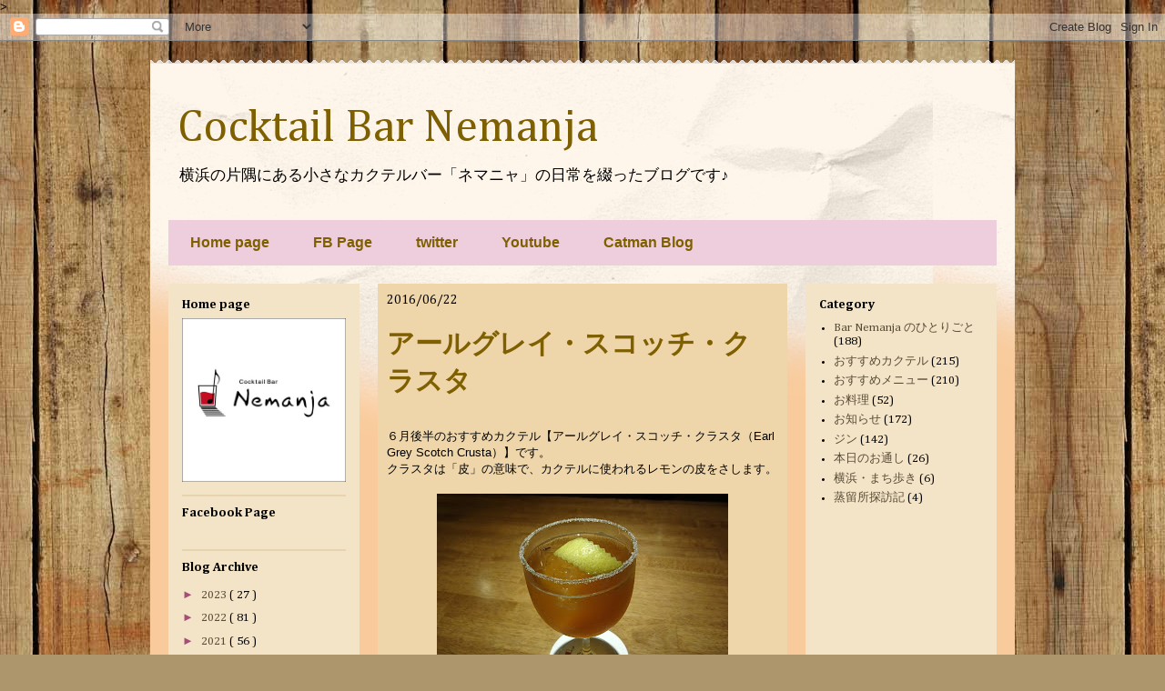

--- FILE ---
content_type: text/html; charset=UTF-8
request_url: http://blog.bar-nemanja.com/2016/06/
body_size: 16337
content:
<!DOCTYPE html>
<html class='v2' dir='ltr' xmlns='http://www.w3.org/1999/xhtml' xmlns:b='http://www.google.com/2005/gml/b' xmlns:data='http://www.google.com/2005/gml/data' xmlns:expr='http://www.google.com/2005/gml/expr'>
<head>
<link href='https://www.blogger.com/static/v1/widgets/335934321-css_bundle_v2.css' rel='stylesheet' type='text/css'/>
><meta content='カクテルバー,横浜,ネマニャ,bar' name='Keywords'/>
<meta content='width=1100' name='viewport'/>
<meta content='text/html; charset=UTF-8' http-equiv='Content-Type'/>
<meta content='blogger' name='generator'/>
<link href='http://blog.bar-nemanja.com/favicon.ico' rel='icon' type='image/x-icon'/>
<link href='http://blog.bar-nemanja.com/2016/06/' rel='canonical'/>
<!--Can't find substitution for tag [blog.ieCssRetrofitLinks]-->
<meta content='横浜の片隅にある小さなカクテルバーのブログです。' name='description'/>
<meta content='http://blog.bar-nemanja.com/2016/06/' property='og:url'/>
<meta content='Cocktail Bar Nemanja' property='og:title'/>
<meta content='横浜の片隅にある小さなカクテルバーのブログです。' property='og:description'/>
<title>
Cocktail Bar Nemanja: 6月 2016
</title>
<style type='text/css'>@font-face{font-family:'Cambria';font-style:normal;font-weight:400;font-display:swap;src:url(//fonts.gstatic.com/l/font?kit=GFDqWAB9jnWLT-HIK7ILrphaOAw&skey=d4699178559bc4b0&v=v18)format('woff2');unicode-range:U+0000-00FF,U+0131,U+0152-0153,U+02BB-02BC,U+02C6,U+02DA,U+02DC,U+0304,U+0308,U+0329,U+2000-206F,U+20AC,U+2122,U+2191,U+2193,U+2212,U+2215,U+FEFF,U+FFFD;}@font-face{font-family:'Cambria';font-style:normal;font-weight:700;font-display:swap;src:url(//fonts.gstatic.com/l/font?kit=GFDvWAB9jnWLT-HIIwkuu7V4NSY7WWA&skey=5202a3b6f5388b49&v=v18)format('woff2');unicode-range:U+0000-00FF,U+0131,U+0152-0153,U+02BB-02BC,U+02C6,U+02DA,U+02DC,U+0304,U+0308,U+0329,U+2000-206F,U+20AC,U+2122,U+2191,U+2193,U+2212,U+2215,U+FEFF,U+FFFD;}</style>
<style id='page-skin-1' type='text/css'><!--
/*
-----------------------------------------------
Blogger Template Style
Name:     Travel
Designer: Sookhee Lee
URL:      www.plyfly.net
----------------------------------------------- */
/* Variable definitions
====================
<Variable name="keycolor" description="Main Color" type="color" default="#539bcd"/>
<Group description="Page Text" selector="body">
<Variable name="body.font" description="Font" type="font"
default="normal normal 13px 'Trebuchet MS',Trebuchet,sans-serif"/>
<Variable name="body.text.color" description="Text Color" type="color" default="#bbbbbb"/>
</Group>
<Group description="Backgrounds" selector=".body-fauxcolumns-outer">
<Variable name="body.background.color" description="Outer Background" type="color" default="#539bcd"/>
<Variable name="content.background.color" description="Main Background" type="color" default="transparent"/>
</Group>
<Group description="Links" selector=".main-outer">
<Variable name="link.color" description="Link Color" type="color" default="#ff9900"/>
<Variable name="link.visited.color" description="Visited Color" type="color" default="#b87209"/>
<Variable name="link.hover.color" description="Hover Color" type="color" default="#ff9900"/>
</Group>
<Group description="Blog Title" selector=".header h1">
<Variable name="header.font" description="Font" type="font"
default="normal normal 60px 'Trebuchet MS',Trebuchet,sans-serif"/>
<Variable name="header.text.color" description="Text Color" type="color" default="#ffffff" />
</Group>
<Group description="Blog Description" selector=".header .description">
<Variable name="description.text.color" description="Description Color" type="color"
default="#000000" />
</Group>
<Group description="Tabs Text" selector=".tabs-inner .widget li a">
<Variable name="tabs.font" description="Font" type="font"
default="normal bold 16px 'Trebuchet MS',Trebuchet,sans-serif"/>
<Variable name="tabs.text.color" description="Text Color" type="color" default="#ffffff"/>
<Variable name="tabs.selected.text.color" description="Selected Color" type="color" default="#ffffff"/>
</Group>
<Group description="Tabs Background" selector=".tabs-outer .PageList">
<Variable name="tabs.background.color" description="Background Color" type="color" default="transparent"/>
<Variable name="tabs.selected.background.color" description="Selected Color" type="color" default="transparent"/>
</Group>
<Group description="Date Header" selector=".main-inner h2.date-header">
<Variable name="date.font" description="Font" type="font"
default="normal normal 14px 'Trebuchet MS',Trebuchet,sans-serif"/>
<Variable name="date.text.color" description="Text Color" type="color" default="#000000"/>
</Group>
<Group description="Post Title" selector="h3.post-title a">
<Variable name="post.title.font" description="Font" type="font"
default="normal bold 20px 'Trebuchet MS',Trebuchet,sans-serif"/>
<Variable name="post.title.text.color" description="Text Color" type="color"
default="#ffffff"/>
</Group>
<Group description="Post Background" selector=".column-center-inner">
<Variable name="post.background.color" description="Background Color" type="color"
default="transparent"/>
<Variable name="post.background.url" description="Post Background URL" type="url" default="none"/>
</Group>
<Group description="Gadget Title Color" selector="h2">
<Variable name="widget.title.font" description="Font" type="font"
default="normal bold 14px 'Trebuchet MS',Trebuchet,sans-serif"/>
<Variable name="widget.title.text.color" description="Title Color" type="color" default="#ffffff"/>
</Group>
<Group description="Gadget Text" selector=".footer-inner .widget, .sidebar .widget">
<Variable name="widget.font" description="Font" type="font"
default="normal normal 13px Arial, Tahoma, Helvetica, FreeSans, sans-serif"/>
<Variable name="widget.text.color" description="Text Color" type="color" default="#000000"/>
</Group>
<Group description="Gadget Links" selector=".sidebar .widget">
<Variable name="widget.link.color" description="Link Color" type="color" default="#000000"/>
<Variable name="widget.link.visited.color" description="Visited Color" type="color" default="#741b47"/>
<Variable name="widget.alternate.text.color" description="Alternate Color" type="color" default="#ffffff"/>
</Group>
<Group description="Sidebar Background" selector=".column-left-inner .column-right-inner">
<Variable name="widget.outer.background.color" description="Background Color" type="color" default="transparent" />
<Variable name="widget.border.bevel.color" description="Bevel Color" type="color" default="transparent" />
</Group>
<Variable name="body.background" description="Body Background" type="background"
color="#f9cb9c" default="$(color) none repeat-x scroll top center"/>
<Variable name="content.background" description="Content Background" type="background"
color="#f9cb9c" default="$(color) none repeat scroll top center"/>
<Variable name="comments.background" description="Comments Background" type="background"
default="#cccccc none repeat scroll top center"/>
<Variable name="content.imageBorder.top.space" description="Content Image Border Top Space" type="length" default="0"/>
<Variable name="content.imageBorder.top" description="Content Image Border Top" type="url" default="none"/>
<Variable name="content.margin" description="Content Margin Top" type="length" default="20px"/>
<Variable name="content.padding" description="Content Padding" type="length" default="20px"/>
<Variable name="content.posts.padding" description="Posts Content Padding" type="length" default="10px"/>
<Variable name="tabs.background.gradient" description="Tabs Background Gradient" type="url"
default="url(//www.blogblog.com/1kt/travel/bg_black_50.png)"/>
<Variable name="tabs.selected.background.gradient" description="Tabs Selected Background Gradient" type="url"
default="url(//www.blogblog.com/1kt/travel/bg_black_50.png)"/>
<Variable name="widget.outer.background.gradient" description="Sidebar Gradient" type="url"
default="url(//www.blogblog.com/1kt/travel/bg_black_50.png)"/>
<Variable name="footer.background.gradient" description="Footer Background Gradient" type="url" default="none"/>
<Variable name="mobile.background.overlay" description="Mobile Background Overlay" type="string"
default="transparent none repeat scroll top left"/>
<Variable name="mobile.button.color" description="Mobile Button Color" type="color" default="#ffffff" />
<Variable name="startSide" description="Side where text starts in blog language" type="automatic" default="left"/>
<Variable name="endSide" description="Side where text ends in blog language" type="automatic" default="right"/>
*/
/* Content
----------------------------------------------- */
body {
font: normal normal 13px Arial, Tahoma, Helvetica, FreeSans, sans-serif;
color: #000000;
background: #ad966c url(//themes.googleusercontent.com/image?id=1ZygE97_U_mmMOtoTGkMZll-JNbyfsqhAUw6zsMRGgk4ZzWbQsBOLV5GkQDV8YuZ0THk0) repeat scroll top center /* Credit: andynwt (http://www.istockphoto.com/googleimages.php?id=8047432&platform=blogger) */;
}
html body .region-inner {
min-width: 0;
max-width: 100%;
width: auto;
}
a:link {
text-decoration:none;
color: #741b47;
}
a:visited {
text-decoration:none;
color: #741b47;
}
a:hover {
text-decoration:underline;
color: #7f6000;
}
.content-outer .content-cap-top {
height: 5px;
background: transparent url(//www.blogblog.com/1kt/travel/bg_container.png) repeat-x scroll top center;
}
.content-outer {
margin: 0 auto;
padding-top: 20px;
}
.content-inner {
background: #ffffff url(//www.blogblog.com/1kt/travel/bg_container.png) repeat-x scroll top left;
background-position: left -5px;
background-color: #f9cb9c;
padding: 20px;
}
.main-inner .date-outer {
margin-bottom: 2em;
}
/* Header
----------------------------------------------- */
.header-inner .Header .titlewrapper,
.header-inner .Header .descriptionwrapper {
padding-left: 10px;
padding-right: 10px;
}
.Header h1 {
font: normal normal 50px Cambria;
color: #7f6000;
}
.Header h1 a {
color: #7f6000;
}
.Header .description {
font-size: 130%;
}
/* Tabs
----------------------------------------------- */
.tabs-inner {
margin: 1em 0 0;
padding: 0;
}
.tabs-inner .section {
margin: 0;
}
.tabs-inner .widget ul {
padding: 0;
background: #eecedc none repeat scroll top center;
}
.tabs-inner .widget li {
border: none;
}
.tabs-inner .widget li a {
display: inline-block;
padding: 1em 1.5em;
color: #7f6000;
font: normal bold 16px 'Trebuchet MS',Trebuchet,sans-serif;
}
.tabs-inner .widget li.selected a,
.tabs-inner .widget li a:hover {
position: relative;
z-index: 1;
background: #eed6e0 none repeat scroll top center;
color: #000000;
}
/* Headings
----------------------------------------------- */
h2 {
font: normal bold 14px Cambria;
color: #000000;
}
.main-inner h2.date-header {
font: normal normal 14px Cambria;
color: #000000;
}
.footer-inner .widget h2,
.sidebar .widget h2 {
padding-bottom: .5em;
}
/* Main
----------------------------------------------- */
.main-inner {
padding: 20px 0;
}
.main-inner .column-center-inner {
padding: 10px 0;
}
.main-inner .column-center-inner .section {
margin: 0 10px;
}
.main-inner .column-right-inner {
margin-left: 20px;
}
.main-inner .fauxcolumn-right-outer .fauxcolumn-inner {
margin-left: 20px;
background: #f4e4c7 none repeat scroll top left;
}
.main-inner .column-left-inner {
margin-right: 20px;
}
.main-inner .fauxcolumn-left-outer .fauxcolumn-inner {
margin-right: 20px;
background: #f4e4c7 none repeat scroll top left;
}
.main-inner .column-left-inner,
.main-inner .column-right-inner {
padding: 15px 0;
}
/* Posts
----------------------------------------------- */
h3.post-title {
margin-top: 20px;
}
h3.post-title a {
font: normal bold 30px 'Trebuchet MS',Trebuchet,sans-serif;
color: #7f6000;
}
h3.post-title a:hover {
text-decoration: underline;
}
.main-inner .column-center-outer {
background: #eed5aa none repeat scroll top left;
_background-image: none;
}
.post-body {
line-height: 1.4;
position: relative;
}
.post-header {
margin: 0 0 1em;
line-height: 1.6;
}
.post-footer {
margin: .5em 0;
line-height: 1.6;
}
#blog-pager {
font-size: 140%;
}
#comments {
background: #cccccc none repeat scroll top center;
padding: 15px;
}
#comments .comment-author {
padding-top: 1.5em;
}
#comments h4,
#comments .comment-author a,
#comments .comment-timestamp a {
color: #7f6000;
}
#comments .comment-author:first-child {
padding-top: 0;
border-top: none;
}
.avatar-image-container {
margin: .2em 0 0;
}
/* Comments
----------------------------------------------- */
#comments a {
color: #7f6000;
}
.comments .comments-content .icon.blog-author {
background-repeat: no-repeat;
background-image: url([data-uri]);
}
.comments .comments-content .loadmore a {
border-top: 1px solid #7f6000;
border-bottom: 1px solid #7f6000;
}
.comments .comment-thread.inline-thread {
background: #eed5aa;
}
.comments .continue {
border-top: 2px solid #7f6000;
}
/* Widgets
----------------------------------------------- */
.sidebar .widget {
border-bottom: 2px solid #e7d3ad;
padding-bottom: 10px;
margin: 10px 0;
}
.sidebar .widget:first-child {
margin-top: 0;
}
.sidebar .widget:last-child {
border-bottom: none;
margin-bottom: 0;
padding-bottom: 0;
}
.footer-inner .widget,
.sidebar .widget {
font: normal normal 13px Cambria;
color: #000000;
}
.sidebar .widget a:link {
color: #564b36;
text-decoration: none;
}
.sidebar .widget a:visited {
color: #564b36;
}
.sidebar .widget a:hover {
color: #564b36;
text-decoration: underline;
}
.footer-inner .widget a:link {
color: #741b47;
text-decoration: none;
}
.footer-inner .widget a:visited {
color: #741b47;
}
.footer-inner .widget a:hover {
color: #741b47;
text-decoration: underline;
}
.widget .zippy {
color: #a64d79;
}
.footer-inner {
background: transparent none repeat scroll top center;
}
/* Mobile
----------------------------------------------- */
body.mobile  {
background-size: 100% auto;
}
body.mobile .AdSense {
margin: 0 -10px;
}
.mobile .body-fauxcolumn-outer {
background: transparent none repeat scroll top left;
}
.mobile .footer-inner .widget a:link {
color: #564b36;
text-decoration: none;
}
.mobile .footer-inner .widget a:visited {
color: #564b36;
}
.mobile-post-outer a {
color: #7f6000;
}
.mobile-link-button {
background-color: #741b47;
}
.mobile-link-button a:link, .mobile-link-button a:visited {
color: #ffffff;
}
.mobile-index-contents {
color: #000000;
}
.mobile .tabs-inner .PageList .widget-content {
background: #eed6e0 none repeat scroll top center;
color: #000000;
}
.mobile .tabs-inner .PageList .widget-content .pagelist-arrow {
border-left: 1px solid #000000;
}

--></style>
<style id='template-skin-1' type='text/css'><!--
body {
min-width: 950px;
}
.content-outer, .content-fauxcolumn-outer, .region-inner {
min-width: 950px;
max-width: 950px;
_width: 950px;
}
.main-inner .columns {
padding-left: 230px;
padding-right: 230px;
}
.main-inner .fauxcolumn-center-outer {
left: 230px;
right: 230px;
/* IE6 does not respect left and right together */
_width: expression(this.parentNode.offsetWidth -
parseInt("230px") -
parseInt("230px") + 'px');
}
.main-inner .fauxcolumn-left-outer {
width: 230px;
}
.main-inner .fauxcolumn-right-outer {
width: 230px;
}
.main-inner .column-left-outer {
width: 230px;
right: 100%;
margin-left: -230px;
}
.main-inner .column-right-outer {
width: 230px;
margin-right: -230px;
}
#layout {
min-width: 0;
}
#layout .content-outer {
min-width: 0;
width: 800px;
}
#layout .region-inner {
min-width: 0;
width: auto;
}
--></style>
<link href='https://www.blogger.com/dyn-css/authorization.css?targetBlogID=6058275716805426033&amp;zx=b7ca61d8-4034-4703-95f8-4379bc771e0a' media='none' onload='if(media!=&#39;all&#39;)media=&#39;all&#39;' rel='stylesheet'/><noscript><link href='https://www.blogger.com/dyn-css/authorization.css?targetBlogID=6058275716805426033&amp;zx=b7ca61d8-4034-4703-95f8-4379bc771e0a' rel='stylesheet'/></noscript>
<meta name='google-adsense-platform-account' content='ca-host-pub-1556223355139109'/>
<meta name='google-adsense-platform-domain' content='blogspot.com'/>

</head>
<body class='loading'>
<div class='navbar section' id='navbar'><div class='widget Navbar' data-version='1' id='Navbar1'><script type="text/javascript">
    function setAttributeOnload(object, attribute, val) {
      if(window.addEventListener) {
        window.addEventListener('load',
          function(){ object[attribute] = val; }, false);
      } else {
        window.attachEvent('onload', function(){ object[attribute] = val; });
      }
    }
  </script>
<div id="navbar-iframe-container"></div>
<script type="text/javascript" src="https://apis.google.com/js/platform.js"></script>
<script type="text/javascript">
      gapi.load("gapi.iframes:gapi.iframes.style.bubble", function() {
        if (gapi.iframes && gapi.iframes.getContext) {
          gapi.iframes.getContext().openChild({
              url: 'https://www.blogger.com/navbar/6058275716805426033?origin\x3dhttp://blog.bar-nemanja.com',
              where: document.getElementById("navbar-iframe-container"),
              id: "navbar-iframe"
          });
        }
      });
    </script><script type="text/javascript">
(function() {
var script = document.createElement('script');
script.type = 'text/javascript';
script.src = '//pagead2.googlesyndication.com/pagead/js/google_top_exp.js';
var head = document.getElementsByTagName('head')[0];
if (head) {
head.appendChild(script);
}})();
</script>
</div></div>
<div class='body-fauxcolumns'>
<div class='fauxcolumn-outer body-fauxcolumn-outer'>
<div class='cap-top'>
<div class='cap-left'></div>
<div class='cap-right'></div>
</div>
<div class='fauxborder-left'>
<div class='fauxborder-right'></div>
<div class='fauxcolumn-inner'>
</div>
</div>
<div class='cap-bottom'>
<div class='cap-left'></div>
<div class='cap-right'></div>
</div>
</div>
</div>
<div class='content'>
<div class='content-fauxcolumns'>
<div class='fauxcolumn-outer content-fauxcolumn-outer'>
<div class='cap-top'>
<div class='cap-left'></div>
<div class='cap-right'></div>
</div>
<div class='fauxborder-left'>
<div class='fauxborder-right'></div>
<div class='fauxcolumn-inner'>
</div>
</div>
<div class='cap-bottom'>
<div class='cap-left'></div>
<div class='cap-right'></div>
</div>
</div>
</div>
<div class='content-outer'>
<div class='content-cap-top cap-top'>
<div class='cap-left'></div>
<div class='cap-right'></div>
</div>
<div class='fauxborder-left content-fauxborder-left'>
<div class='fauxborder-right content-fauxborder-right'></div>
<div class='content-inner'>
<header>
<div class='header-outer'>
<div class='header-cap-top cap-top'>
<div class='cap-left'></div>
<div class='cap-right'></div>
</div>
<div class='fauxborder-left header-fauxborder-left'>
<div class='fauxborder-right header-fauxborder-right'></div>
<div class='region-inner header-inner'>
<div class='header section' id='header'><div class='widget Header' data-version='1' id='Header1'>
<div id='header-inner'>
<div class='titlewrapper'>
<h1 class='title'>
<a href='http://blog.bar-nemanja.com/'>
Cocktail Bar Nemanja
</a>
</h1>
</div>
<div class='descriptionwrapper'>
<p class='description'>
<span>
横浜の片隅にある小さなカクテルバー&#12300;ネマニャ&#12301;の日常を綴ったブログです&#9834;
</span>
</p>
</div>
</div>
</div></div>
</div>
</div>
<div class='header-cap-bottom cap-bottom'>
<div class='cap-left'></div>
<div class='cap-right'></div>
</div>
</div>
</header>
<div class='tabs-outer'>
<div class='tabs-cap-top cap-top'>
<div class='cap-left'></div>
<div class='cap-right'></div>
</div>
<div class='fauxborder-left tabs-fauxborder-left'>
<div class='fauxborder-right tabs-fauxborder-right'></div>
<div class='region-inner tabs-inner'>
<div class='tabs section' id='crosscol'><div class='widget PageList' data-version='1' id='PageList1'>
<h2>ページ</h2>
<div class='widget-content'>
<ul>
<li>
<a href='http://www.bar-nemanja.com/'>Home page</a>
</li>
<li>
<a href='https://www.facebook.com/CocktailBar.Nemanja/'>FB Page</a>
</li>
<li>
<a href='https://twitter.com/Bar_Nemanja'>twitter</a>
</li>
<li>
<a href='https://www.youtube.com/user/CocktailBarNemanja'>Youtube</a>
</li>
<li>
<a href='http://catman.bar-nemanja.com'>Catman Blog</a>
</li>
</ul>
<div class='clear'></div>
</div>
</div></div>
<div class='tabs no-items section' id='crosscol-overflow'></div>
</div>
</div>
<div class='tabs-cap-bottom cap-bottom'>
<div class='cap-left'></div>
<div class='cap-right'></div>
</div>
</div>
<div class='main-outer'>
<div class='main-cap-top cap-top'>
<div class='cap-left'></div>
<div class='cap-right'></div>
</div>
<div class='fauxborder-left main-fauxborder-left'>
<div class='fauxborder-right main-fauxborder-right'></div>
<div class='region-inner main-inner'>
<div class='columns fauxcolumns'>
<div class='fauxcolumn-outer fauxcolumn-center-outer'>
<div class='cap-top'>
<div class='cap-left'></div>
<div class='cap-right'></div>
</div>
<div class='fauxborder-left'>
<div class='fauxborder-right'></div>
<div class='fauxcolumn-inner'>
</div>
</div>
<div class='cap-bottom'>
<div class='cap-left'></div>
<div class='cap-right'></div>
</div>
</div>
<div class='fauxcolumn-outer fauxcolumn-left-outer'>
<div class='cap-top'>
<div class='cap-left'></div>
<div class='cap-right'></div>
</div>
<div class='fauxborder-left'>
<div class='fauxborder-right'></div>
<div class='fauxcolumn-inner'>
</div>
</div>
<div class='cap-bottom'>
<div class='cap-left'></div>
<div class='cap-right'></div>
</div>
</div>
<div class='fauxcolumn-outer fauxcolumn-right-outer'>
<div class='cap-top'>
<div class='cap-left'></div>
<div class='cap-right'></div>
</div>
<div class='fauxborder-left'>
<div class='fauxborder-right'></div>
<div class='fauxcolumn-inner'>
</div>
</div>
<div class='cap-bottom'>
<div class='cap-left'></div>
<div class='cap-right'></div>
</div>
</div>
<!-- corrects IE6 width calculation -->
<div class='columns-inner'>
<div class='column-center-outer'>
<div class='column-center-inner'>
<div class='main section' id='main'><div class='widget Blog' data-version='1' id='Blog1'>
<div class='blog-posts hfeed'>
<!--Can't find substitution for tag [defaultAdStart]-->

                                        <div class="date-outer">
                                      
<h2 class='date-header'>
<span>
2016/06/22
</span>
</h2>

                                        <div class="date-posts">
                                      
<div class='post-outer'>
<div class='post hentry uncustomized-post-template' itemprop='blogPost' itemscope='itemscope' itemtype='http://schema.org/BlogPosting'>
<meta content='https://blogger.googleusercontent.com/img/b/R29vZ2xl/AVvXsEgMg4NoasWttd66Ar5INm6iRQ0dbpqexIuN2zWsYd39vTOMrdnegZe77-6axAnguWofmZH9Vf8J6lSvqUk0cJJg8wTVU0rQ16IpZy07NJBKLvSs9I3bHmuPIQbiT-lTx0DOVo0ethEJZk0/s320/DSC04580.JPG' itemprop='image_url'/>
<meta content='6058275716805426033' itemprop='blogId'/>
<meta content='6710348689139572365' itemprop='postId'/>
<a name='6710348689139572365'></a>
<h3 class='post-title entry-title' itemprop='name'>
<a href='http://blog.bar-nemanja.com/2016/06/blog-post_27.html'>
アールグレイ&#12539;スコッチ&#12539;クラスタ
</a>
</h3>
<div class='post-header'>
<div class='post-header-line-1'></div>
</div>
<div class='post-body entry-content' id='post-body-6710348689139572365' itemprop='articleBody'>
<br />
６月後半のおすすめカクテル&#12304;アールグレイ&#12539;スコッチ&#12539;クラスタ&#65288;Earl Grey Scotch Crusta&#65289;&#12305;です&#12290;<br />
クラスタは&#12300;皮&#12301;の意味で&#12289;カクテルに使われるレモンの皮をさします&#12290;<br />
<br />
<div class="separator" style="clear: both; text-align: center;">
<a href="https://blogger.googleusercontent.com/img/b/R29vZ2xl/AVvXsEgMg4NoasWttd66Ar5INm6iRQ0dbpqexIuN2zWsYd39vTOMrdnegZe77-6axAnguWofmZH9Vf8J6lSvqUk0cJJg8wTVU0rQ16IpZy07NJBKLvSs9I3bHmuPIQbiT-lTx0DOVo0ethEJZk0/s1600/DSC04580.JPG" imageanchor="1" style="margin-left: 1em; margin-right: 1em;"><img border="0" height="240" src="https://blogger.googleusercontent.com/img/b/R29vZ2xl/AVvXsEgMg4NoasWttd66Ar5INm6iRQ0dbpqexIuN2zWsYd39vTOMrdnegZe77-6axAnguWofmZH9Vf8J6lSvqUk0cJJg8wTVU0rQ16IpZy07NJBKLvSs9I3bHmuPIQbiT-lTx0DOVo0ethEJZk0/s320/DSC04580.JPG" width="320" /></a></div>
<div style="text-align: center;">
<br /></div>
紅茶を浸したジョニー&#12539;ウォーカー&#12539;ダブル&#12539;ブラックをベースに&#12289;マラスキーノ&#12289;柑橘のブレンド&#12539;ジュースを加え&#12289;グラスの縁にシュガーを塗って仕上げた爽やかなカクテルです&#12290;<br />
<br />
是非お試し下さいませ&#65281;<br />
<br />
<br />
<div style='clear: both;'></div>
</div>
<div class='post-footer'>
<div class='post-footer-line post-footer-line-1'>
<span class='post-author vcard'>
投稿者
<span class='fn' itemprop='author' itemscope='itemscope' itemtype='http://schema.org/Person'>
<meta content='https://www.blogger.com/profile/13125317097006740700' itemprop='url'/>
<a class='g-profile' href='https://www.blogger.com/profile/13125317097006740700' rel='author' title='author profile'>
<span itemprop='name'>
カクテルバーネマニャ
</span>
</a>
</span>
</span>
<span class='post-timestamp'>
時刻:
<meta content='http://blog.bar-nemanja.com/2016/06/blog-post_27.html' itemprop='url'/>
<a class='timestamp-link' href='http://blog.bar-nemanja.com/2016/06/blog-post_27.html' rel='bookmark' title='permanent link'>
<abbr class='published' itemprop='datePublished' title='2016-06-22T20:28:00+09:00'>
6/22/2016
</abbr>
</a>
</span>
<span class='reaction-buttons'>
</span>
<span class='star-ratings'>
</span>
<span class='post-comment-link'>
<a class='comment-link' href='http://blog.bar-nemanja.com/2016/06/blog-post_27.html#comment-form' onclick=''>
0 件のコメント
                                    :
                                  </a>
</span>
<span class='post-backlinks post-comment-link'>
</span>
<span class='post-icons'>
<span class='item-control blog-admin pid-1098917978'>
<a href='https://www.blogger.com/post-edit.g?blogID=6058275716805426033&postID=6710348689139572365&from=pencil' title='投稿を編集'>
<img alt='' class='icon-action' height='18' src='http://img2.blogblog.com/img/icon18_edit_allbkg.gif' width='18'/>
</a>
</span>
</span>
<div class='post-share-buttons goog-inline-block'>
<a class='goog-inline-block share-button sb-email' href='https://www.blogger.com/share-post.g?blogID=6058275716805426033&postID=6710348689139572365&target=email' target='_blank' title='メールで送信'>
<span class='share-button-link-text'>
メールで送信
</span>
</a>
<a class='goog-inline-block share-button sb-blog' href='https://www.blogger.com/share-post.g?blogID=6058275716805426033&postID=6710348689139572365&target=blog' onclick='window.open(this.href, "_blank", "height=270,width=475"); return false;' target='_blank' title='BlogThis!'>
<span class='share-button-link-text'>
BlogThis!
</span>
</a>
<a class='goog-inline-block share-button sb-twitter' href='https://www.blogger.com/share-post.g?blogID=6058275716805426033&postID=6710348689139572365&target=twitter' target='_blank' title='X で共有'>
<span class='share-button-link-text'>
X で共有
</span>
</a>
<a class='goog-inline-block share-button sb-facebook' href='https://www.blogger.com/share-post.g?blogID=6058275716805426033&postID=6710348689139572365&target=facebook' onclick='window.open(this.href, "_blank", "height=430,width=640"); return false;' target='_blank' title='Facebook で共有する'>
<span class='share-button-link-text'>
Facebook で共有する
</span>
</a>
<a class='goog-inline-block share-button sb-pinterest' href='https://www.blogger.com/share-post.g?blogID=6058275716805426033&postID=6710348689139572365&target=pinterest' target='_blank' title='Pinterest に共有'>
<span class='share-button-link-text'>
Pinterest に共有
</span>
</a>
</div>
</div>
<div class='post-footer-line post-footer-line-2'>
<span class='post-labels'>
ラベル:
<a href='http://blog.bar-nemanja.com/search/label/%E3%81%8A%E3%81%99%E3%81%99%E3%82%81%E3%82%AB%E3%82%AF%E3%83%86%E3%83%AB' rel='tag'>
おすすめカクテル
</a>
</span>
</div>
<div class='post-footer-line post-footer-line-3'>
<span class='post-location'>
</span>
</div>
</div>
</div>
</div>

                                          </div></div>
                                        

                                        <div class="date-outer">
                                      
<h2 class='date-header'>
<span>
2016/06/15
</span>
</h2>

                                        <div class="date-posts">
                                      
<div class='post-outer'>
<div class='post hentry uncustomized-post-template' itemprop='blogPost' itemscope='itemscope' itemtype='http://schema.org/BlogPosting'>
<meta content='https://blogger.googleusercontent.com/img/b/R29vZ2xl/AVvXsEiE7gQKZCFBbuM68sxM73HtlsPz_8in9fFhi-S54XNwWdNNbBy_6ZoSiSI-uFhcYbp8wrXiEsHBCyAfMFl4St2ldmrT6peu9TMCeNTaKGEdM0UsV7cn89bgY294cSTTs1ypGcQCHTmKFAg/s320/12908ffa-bba0-4ae0-87e5-036bc7c625b2' itemprop='image_url'/>
<meta content='6058275716805426033' itemprop='blogId'/>
<meta content='3263012718290875935' itemprop='postId'/>
<a name='3263012718290875935'></a>
<h3 class='post-title entry-title' itemprop='name'>
<a href='http://blog.bar-nemanja.com/2016/06/blog-post_44.html'>
黄色いスイカのソルティー&#12539;ブル
</a>
</h3>
<div class='post-header'>
<div class='post-header-line-1'></div>
</div>
<div class='post-body entry-content' id='post-body-3263012718290875935' itemprop='articleBody'>
<br />
６月後半は&#12289;黄色いスイカを使用したカクテル&#12300;黄小玉西瓜のソルティー&#12539;ブル&#12301;をおすすめしております&#12290;<br />
<br />
テキーラをベースにしたスイカのソルティー&#12539;ドックです&#12290;<br />
<br />
<div style="text-align: center;">
<a href="https://blogger.googleusercontent.com/img/b/R29vZ2xl/AVvXsEiE7gQKZCFBbuM68sxM73HtlsPz_8in9fFhi-S54XNwWdNNbBy_6ZoSiSI-uFhcYbp8wrXiEsHBCyAfMFl4St2ldmrT6peu9TMCeNTaKGEdM0UsV7cn89bgY294cSTTs1ypGcQCHTmKFAg/s1600/12908ffa-bba0-4ae0-87e5-036bc7c625b2" imageanchor="1" style="color: #436590; font-family: &quot;trebuchet ms&quot;, trebuchet, sans-serif; font-size: 13px; line-height: 18.2px; margin-left: 1em; margin-right: 1em; text-decoration: none;"><img border="0" height="240" src="https://blogger.googleusercontent.com/img/b/R29vZ2xl/AVvXsEiE7gQKZCFBbuM68sxM73HtlsPz_8in9fFhi-S54XNwWdNNbBy_6ZoSiSI-uFhcYbp8wrXiEsHBCyAfMFl4St2ldmrT6peu9TMCeNTaKGEdM0UsV7cn89bgY294cSTTs1ypGcQCHTmKFAg/s320/12908ffa-bba0-4ae0-87e5-036bc7c625b2" style="border: none; position: relative;" width="320" /></a><br />
<br />
<div style="text-align: left;">
グラスの縁には&#12289;胡瓜塩が塗られています&#12290;</div>
<div style="text-align: left;">
<br /></div>
<div style="text-align: left;">
お好みでベースをウオッカに変更してお作りも出来ます&#12290;</div>
<div style="text-align: left;">
是非この機会にお試し下さいませ&#65281;<br />
<br />
<br /></div>
</div>
<div style='clear: both;'></div>
</div>
<div class='post-footer'>
<div class='post-footer-line post-footer-line-1'>
<span class='post-author vcard'>
投稿者
<span class='fn' itemprop='author' itemscope='itemscope' itemtype='http://schema.org/Person'>
<meta content='https://www.blogger.com/profile/13125317097006740700' itemprop='url'/>
<a class='g-profile' href='https://www.blogger.com/profile/13125317097006740700' rel='author' title='author profile'>
<span itemprop='name'>
カクテルバーネマニャ
</span>
</a>
</span>
</span>
<span class='post-timestamp'>
時刻:
<meta content='http://blog.bar-nemanja.com/2016/06/blog-post_44.html' itemprop='url'/>
<a class='timestamp-link' href='http://blog.bar-nemanja.com/2016/06/blog-post_44.html' rel='bookmark' title='permanent link'>
<abbr class='published' itemprop='datePublished' title='2016-06-15T11:55:00+09:00'>
6/15/2016
</abbr>
</a>
</span>
<span class='reaction-buttons'>
</span>
<span class='star-ratings'>
</span>
<span class='post-comment-link'>
<a class='comment-link' href='http://blog.bar-nemanja.com/2016/06/blog-post_44.html#comment-form' onclick=''>
0 件のコメント
                                    :
                                  </a>
</span>
<span class='post-backlinks post-comment-link'>
</span>
<span class='post-icons'>
<span class='item-control blog-admin pid-1098917978'>
<a href='https://www.blogger.com/post-edit.g?blogID=6058275716805426033&postID=3263012718290875935&from=pencil' title='投稿を編集'>
<img alt='' class='icon-action' height='18' src='http://img2.blogblog.com/img/icon18_edit_allbkg.gif' width='18'/>
</a>
</span>
</span>
<div class='post-share-buttons goog-inline-block'>
<a class='goog-inline-block share-button sb-email' href='https://www.blogger.com/share-post.g?blogID=6058275716805426033&postID=3263012718290875935&target=email' target='_blank' title='メールで送信'>
<span class='share-button-link-text'>
メールで送信
</span>
</a>
<a class='goog-inline-block share-button sb-blog' href='https://www.blogger.com/share-post.g?blogID=6058275716805426033&postID=3263012718290875935&target=blog' onclick='window.open(this.href, "_blank", "height=270,width=475"); return false;' target='_blank' title='BlogThis!'>
<span class='share-button-link-text'>
BlogThis!
</span>
</a>
<a class='goog-inline-block share-button sb-twitter' href='https://www.blogger.com/share-post.g?blogID=6058275716805426033&postID=3263012718290875935&target=twitter' target='_blank' title='X で共有'>
<span class='share-button-link-text'>
X で共有
</span>
</a>
<a class='goog-inline-block share-button sb-facebook' href='https://www.blogger.com/share-post.g?blogID=6058275716805426033&postID=3263012718290875935&target=facebook' onclick='window.open(this.href, "_blank", "height=430,width=640"); return false;' target='_blank' title='Facebook で共有する'>
<span class='share-button-link-text'>
Facebook で共有する
</span>
</a>
<a class='goog-inline-block share-button sb-pinterest' href='https://www.blogger.com/share-post.g?blogID=6058275716805426033&postID=3263012718290875935&target=pinterest' target='_blank' title='Pinterest に共有'>
<span class='share-button-link-text'>
Pinterest に共有
</span>
</a>
</div>
</div>
<div class='post-footer-line post-footer-line-2'>
<span class='post-labels'>
ラベル:
<a href='http://blog.bar-nemanja.com/search/label/%E3%81%8A%E3%81%99%E3%81%99%E3%82%81%E3%82%AB%E3%82%AF%E3%83%86%E3%83%AB' rel='tag'>
おすすめカクテル
</a>
</span>
</div>
<div class='post-footer-line post-footer-line-3'>
<span class='post-location'>
</span>
</div>
</div>
</div>
</div>

                                          </div></div>
                                        

                                        <div class="date-outer">
                                      
<h2 class='date-header'>
<span>
2016/06/09
</span>
</h2>

                                        <div class="date-posts">
                                      
<div class='post-outer'>
<div class='post hentry uncustomized-post-template' itemprop='blogPost' itemscope='itemscope' itemtype='http://schema.org/BlogPosting'>
<meta content='https://blogger.googleusercontent.com/img/b/R29vZ2xl/AVvXsEie08H1nl75IKKw3yRq1YQYKZppnVpn6hOuSBYBbbwYQlXzfPF0hPhXYTvzOR9vuGkxWknT-xrldHNzDLNi0HJv6PHgOuSwpkRp6uA4bjndadsXo54gMXy5C9o_zDdFbWkFLQ85EACRR50/s320/a36ed28a-f0cd-4858-92be-93c4a5ca89eb' itemprop='image_url'/>
<meta content='6058275716805426033' itemprop='blogId'/>
<meta content='3524049934863006365' itemprop='postId'/>
<a name='3524049934863006365'></a>
<h3 class='post-title entry-title' itemprop='name'>
<a href='http://blog.bar-nemanja.com/2016/06/world-gin-day-2016.html'>
World Gin Day 2016
</a>
</h3>
<div class='post-header'>
<div class='post-header-line-1'></div>
</div>
<div class='post-body entry-content' id='post-body-3524049934863006365' itemprop='articleBody'>
本日6月9日は&#12289;World Gin Dayです&#65281;<br />
<br />
当店でも沢山のジンをご用意しております&#12290;<br />
カクテルでは&#12304;ジントニッキー&#12539;メルセデス&#12305;&#12289;&#12304;ダース&#12539;ネグローニ&#12305;がおすすめです&#12290;<br />
<br />
今日も18時から26時張り切って営業致します&#65281;<br />
<br />
<div style="text-align: center;">
<div class="separator" style="clear: both;">
<a href="https://blogger.googleusercontent.com/img/b/R29vZ2xl/AVvXsEie08H1nl75IKKw3yRq1YQYKZppnVpn6hOuSBYBbbwYQlXzfPF0hPhXYTvzOR9vuGkxWknT-xrldHNzDLNi0HJv6PHgOuSwpkRp6uA4bjndadsXo54gMXy5C9o_zDdFbWkFLQ85EACRR50/s1600/a36ed28a-f0cd-4858-92be-93c4a5ca89eb" imageanchor="1" style="margin-left: 1em; margin-right: 1em;"><img border="0" height="320" src="https://blogger.googleusercontent.com/img/b/R29vZ2xl/AVvXsEie08H1nl75IKKw3yRq1YQYKZppnVpn6hOuSBYBbbwYQlXzfPF0hPhXYTvzOR9vuGkxWknT-xrldHNzDLNi0HJv6PHgOuSwpkRp6uA4bjndadsXo54gMXy5C9o_zDdFbWkFLQ85EACRR50/s320/a36ed28a-f0cd-4858-92be-93c4a5ca89eb" width="320" /></a></div>
<span id="goog_789686226"></span><span id="goog_789686227"></span><br /></div>
今日はバーでGINをお楽しみ下さい&#65281;
<div style='clear: both;'></div>
</div>
<div class='post-footer'>
<div class='post-footer-line post-footer-line-1'>
<span class='post-author vcard'>
投稿者
<span class='fn' itemprop='author' itemscope='itemscope' itemtype='http://schema.org/Person'>
<meta content='https://www.blogger.com/profile/13125317097006740700' itemprop='url'/>
<a class='g-profile' href='https://www.blogger.com/profile/13125317097006740700' rel='author' title='author profile'>
<span itemprop='name'>
カクテルバーネマニャ
</span>
</a>
</span>
</span>
<span class='post-timestamp'>
時刻:
<meta content='http://blog.bar-nemanja.com/2016/06/world-gin-day-2016.html' itemprop='url'/>
<a class='timestamp-link' href='http://blog.bar-nemanja.com/2016/06/world-gin-day-2016.html' rel='bookmark' title='permanent link'>
<abbr class='published' itemprop='datePublished' title='2016-06-09T11:38:00+09:00'>
6/09/2016
</abbr>
</a>
</span>
<span class='reaction-buttons'>
</span>
<span class='star-ratings'>
</span>
<span class='post-comment-link'>
<a class='comment-link' href='http://blog.bar-nemanja.com/2016/06/world-gin-day-2016.html#comment-form' onclick=''>
0 件のコメント
                                    :
                                  </a>
</span>
<span class='post-backlinks post-comment-link'>
</span>
<span class='post-icons'>
<span class='item-control blog-admin pid-1098917978'>
<a href='https://www.blogger.com/post-edit.g?blogID=6058275716805426033&postID=3524049934863006365&from=pencil' title='投稿を編集'>
<img alt='' class='icon-action' height='18' src='http://img2.blogblog.com/img/icon18_edit_allbkg.gif' width='18'/>
</a>
</span>
</span>
<div class='post-share-buttons goog-inline-block'>
<a class='goog-inline-block share-button sb-email' href='https://www.blogger.com/share-post.g?blogID=6058275716805426033&postID=3524049934863006365&target=email' target='_blank' title='メールで送信'>
<span class='share-button-link-text'>
メールで送信
</span>
</a>
<a class='goog-inline-block share-button sb-blog' href='https://www.blogger.com/share-post.g?blogID=6058275716805426033&postID=3524049934863006365&target=blog' onclick='window.open(this.href, "_blank", "height=270,width=475"); return false;' target='_blank' title='BlogThis!'>
<span class='share-button-link-text'>
BlogThis!
</span>
</a>
<a class='goog-inline-block share-button sb-twitter' href='https://www.blogger.com/share-post.g?blogID=6058275716805426033&postID=3524049934863006365&target=twitter' target='_blank' title='X で共有'>
<span class='share-button-link-text'>
X で共有
</span>
</a>
<a class='goog-inline-block share-button sb-facebook' href='https://www.blogger.com/share-post.g?blogID=6058275716805426033&postID=3524049934863006365&target=facebook' onclick='window.open(this.href, "_blank", "height=430,width=640"); return false;' target='_blank' title='Facebook で共有する'>
<span class='share-button-link-text'>
Facebook で共有する
</span>
</a>
<a class='goog-inline-block share-button sb-pinterest' href='https://www.blogger.com/share-post.g?blogID=6058275716805426033&postID=3524049934863006365&target=pinterest' target='_blank' title='Pinterest に共有'>
<span class='share-button-link-text'>
Pinterest に共有
</span>
</a>
</div>
</div>
<div class='post-footer-line post-footer-line-2'>
<span class='post-labels'>
ラベル:
<a href='http://blog.bar-nemanja.com/search/label/Bar%20Nemanja%20%E3%81%AE%E3%81%B2%E3%81%A8%E3%82%8A%E3%81%94%E3%81%A8' rel='tag'>
Bar Nemanja のひとりごと
</a>
</span>
</div>
<div class='post-footer-line post-footer-line-3'>
<span class='post-location'>
</span>
</div>
</div>
</div>
</div>

                                          </div></div>
                                        

                                        <div class="date-outer">
                                      
<h2 class='date-header'>
<span>
2016/06/07
</span>
</h2>

                                        <div class="date-posts">
                                      
<div class='post-outer'>
<div class='post hentry uncustomized-post-template' itemprop='blogPost' itemscope='itemscope' itemtype='http://schema.org/BlogPosting'>
<meta content='https://4.bp.blogspot.com/-1S83K7CzuIA/V1JfVcGdX0I/AAAAAAAAYUw/7oo0QgU6ldor_DMbIIjxKeftP5IEdmjMACKgB/s320/f652f937-6c5b-4221-9bb5-56d350f53b08' itemprop='image_url'/>
<meta content='6058275716805426033' itemprop='blogId'/>
<meta content='8564300395066611937' itemprop='postId'/>
<a name='8564300395066611937'></a>
<h3 class='post-title entry-title' itemprop='name'>
<a href='http://blog.bar-nemanja.com/2016/06/blog-post.html'>
レスキュー&#12539;ジューン&#12539;バグ
</a>
</h3>
<div class='post-header'>
<div class='post-header-line-1'></div>
</div>
<div class='post-body entry-content' id='post-body-8564300395066611937' itemprop='articleBody'>
本日はドリンク&#12539;プラネット様の&#12304;どりぷラボ&#12305;の動画で作成しているカクテルを紹介致します&#12290;<br />
<br />
6月の素材は"胡瓜"でした&#12290;<br />
<br />
<div class="separator" style="clear: both; text-align: left;">
北條がツイスト&#12539;カクテルに選んだのは&#12300;ジューン&#12539;バグ&#12301;です&#12290;</div>
<br />
今回の作品は胡瓜の効能を生かした<b><span style="color: magenta;">&#12300;レスキュー&#12539;ジューン&#12539;バグ&#65288;</span></b><span style="color: magenta;"><b>Rescue June Bug&#65289;</b></span><b><span style="color: magenta;">&#12301;</span></b>です&#12290;<br />
<br />
<div style="text-align: center;">
<a href="https://4.bp.blogspot.com/-1S83K7CzuIA/V1JfVcGdX0I/AAAAAAAAYUw/7oo0QgU6ldor_DMbIIjxKeftP5IEdmjMACKgB/s1600/f652f937-6c5b-4221-9bb5-56d350f53b08" imageanchor="1" style="margin-left: 1em; margin-right: 1em;"><img border="0" height="320" src="https://4.bp.blogspot.com/-1S83K7CzuIA/V1JfVcGdX0I/AAAAAAAAYUw/7oo0QgU6ldor_DMbIIjxKeftP5IEdmjMACKgB/s320/f652f937-6c5b-4221-9bb5-56d350f53b08" width="320" /></a></div>
<div style="text-align: center;">
<br /></div>
<br />
<a href="http://www.drinkplanet.jp/sp.php">6月の&#12304;どりぷラボ&#12305; 素材は胡瓜 動画はこちら&#65281;</a><br />
<div style="text-align: center;">
<br /></div>
ジューン&#12539;バクは&#12289;20年ほど前に&#12289;韓国&#12539;釜山のT.G.I.フライデーズで考案されたカクテルです&#12290;<br />
<br />
カクテル名は&#12289;6月に繁殖する緑色のコガネムシの事で&#12289;好物のひとつにキュウリがあります&#12290;<br />
<br />
<br />
キュウリの皮の苦味成分&#12304;ククルビタシン&#12305;には抗がん作用&#12289;頭皮の健康に良いシリカ&#12289;コレステロール値を下げるステロールが含まれます&#12290;<br />
<br />
&#12304;ピラジン&#12305;という青臭い香りの成分には脳の活性化とリラックス効果があります&#12290;<br />
<div class="separator" style="clear: both; text-align: center;">
<br /></div>
<div style="text-align: center;">
<br /></div>
キュウリの青臭みであるピラジンと&#12289;似た効能を持つバジルの香りを合わせたアロマ&#12539;スチーム入りのバブルをグラス縁に乗せています&#12290;<br />
<br />
最初に割って香りを楽しみ&#12289;カクテルを飲みます&#12290;<br />
<div style="text-align: center;">
<br /></div>
&#12300;レスキュー&#12539;ジューン&#12539;バグ&#12301;<br />
<br />
ミドリ 20ml<br />
フルーツ&#12539;ピューレ&#65288;乾燥バナナの粉末&#12289;パイナップル&#12539;ジュース&#12289;コーディアル&#12539;ライムを煮詰めたもの&#65289;&#12288;1tsp<br />
フレッシュ&#12539;レモン&#12539;ジュース 10ml<br />
ココナッツ&#12539;シロップ 5ml<br />
キュウリの果肉ジュース&#65288;加水なし&#65289; 15ml<br />
リキッド&#12539;リキッド&#12539;インフュージョン&#12539;オリーブ&#12539;オイル&amp;キューカンバー&#12539;ウォッカ&#65288;液液抽出の胡瓜果皮とオリーブ油のウォッカ&#65289;&#12288;2dashs<br />
<br />
&#65288;デコレーション&#65289;<br />
キューカンバー&amp;バジルのアロマ&#12539;スチーム&#12539;バブル<br />
<br />
&#9312;材料をシェークして&#12289;スモーキング&#12539;ウォーター&#12539;パイプ&#12539;グラスに注ぐ&#12290;<br />
&#9313;キューカンバー&amp;バジルのアロマ&#12539;スチーム&#12539;バブルを飾る&#12290;<br />
<div class="separator" style="clear: both; text-align: center;">
<br /></div>
<br />
6月前半のおすすめカクテルとして&#12289;ご用意をさせて頂いております&#12290;<br />
<br />
身体のサポートをしてくれるジューン&#12539;バグ&#12300;レスキュー&#12539;ジューン&#12539;バク&#12301;を是非お楽しみ下さい&#12290;
<div style='clear: both;'></div>
</div>
<div class='post-footer'>
<div class='post-footer-line post-footer-line-1'>
<span class='post-author vcard'>
投稿者
<span class='fn' itemprop='author' itemscope='itemscope' itemtype='http://schema.org/Person'>
<meta content='https://www.blogger.com/profile/13125317097006740700' itemprop='url'/>
<a class='g-profile' href='https://www.blogger.com/profile/13125317097006740700' rel='author' title='author profile'>
<span itemprop='name'>
カクテルバーネマニャ
</span>
</a>
</span>
</span>
<span class='post-timestamp'>
時刻:
<meta content='http://blog.bar-nemanja.com/2016/06/blog-post.html' itemprop='url'/>
<a class='timestamp-link' href='http://blog.bar-nemanja.com/2016/06/blog-post.html' rel='bookmark' title='permanent link'>
<abbr class='published' itemprop='datePublished' title='2016-06-07T08:07:00+09:00'>
6/07/2016
</abbr>
</a>
</span>
<span class='reaction-buttons'>
</span>
<span class='star-ratings'>
</span>
<span class='post-comment-link'>
<a class='comment-link' href='http://blog.bar-nemanja.com/2016/06/blog-post.html#comment-form' onclick=''>
0 件のコメント
                                    :
                                  </a>
</span>
<span class='post-backlinks post-comment-link'>
</span>
<span class='post-icons'>
<span class='item-control blog-admin pid-1098917978'>
<a href='https://www.blogger.com/post-edit.g?blogID=6058275716805426033&postID=8564300395066611937&from=pencil' title='投稿を編集'>
<img alt='' class='icon-action' height='18' src='http://img2.blogblog.com/img/icon18_edit_allbkg.gif' width='18'/>
</a>
</span>
</span>
<div class='post-share-buttons goog-inline-block'>
<a class='goog-inline-block share-button sb-email' href='https://www.blogger.com/share-post.g?blogID=6058275716805426033&postID=8564300395066611937&target=email' target='_blank' title='メールで送信'>
<span class='share-button-link-text'>
メールで送信
</span>
</a>
<a class='goog-inline-block share-button sb-blog' href='https://www.blogger.com/share-post.g?blogID=6058275716805426033&postID=8564300395066611937&target=blog' onclick='window.open(this.href, "_blank", "height=270,width=475"); return false;' target='_blank' title='BlogThis!'>
<span class='share-button-link-text'>
BlogThis!
</span>
</a>
<a class='goog-inline-block share-button sb-twitter' href='https://www.blogger.com/share-post.g?blogID=6058275716805426033&postID=8564300395066611937&target=twitter' target='_blank' title='X で共有'>
<span class='share-button-link-text'>
X で共有
</span>
</a>
<a class='goog-inline-block share-button sb-facebook' href='https://www.blogger.com/share-post.g?blogID=6058275716805426033&postID=8564300395066611937&target=facebook' onclick='window.open(this.href, "_blank", "height=430,width=640"); return false;' target='_blank' title='Facebook で共有する'>
<span class='share-button-link-text'>
Facebook で共有する
</span>
</a>
<a class='goog-inline-block share-button sb-pinterest' href='https://www.blogger.com/share-post.g?blogID=6058275716805426033&postID=8564300395066611937&target=pinterest' target='_blank' title='Pinterest に共有'>
<span class='share-button-link-text'>
Pinterest に共有
</span>
</a>
</div>
</div>
<div class='post-footer-line post-footer-line-2'>
<span class='post-labels'>
ラベル:
<a href='http://blog.bar-nemanja.com/search/label/%E3%81%8A%E3%81%99%E3%81%99%E3%82%81%E3%82%AB%E3%82%AF%E3%83%86%E3%83%AB' rel='tag'>
おすすめカクテル
</a>
</span>
</div>
<div class='post-footer-line post-footer-line-3'>
<span class='post-location'>
</span>
</div>
</div>
</div>
</div>

                                          </div></div>
                                        

                                        <div class="date-outer">
                                      
<h2 class='date-header'>
<span>
2016/06/03
</span>
</h2>

                                        <div class="date-posts">
                                      
<div class='post-outer'>
<div class='post hentry uncustomized-post-template' itemprop='blogPost' itemscope='itemscope' itemtype='http://schema.org/BlogPosting'>
<meta content='https://blogger.googleusercontent.com/img/b/R29vZ2xl/AVvXsEgNPCEOC5-kmZX_Uxu0kFe5PmvRN6RDoFTVKAyvDM2tim9Dklt6yoHcKHxef9FyivxV59AklyCIMnVaT0uynZu6ijIbEVpR7zxmEo9MEKTEya1iVmxNnZDodwpcVRD-zZYNjrYGE9SUNJU/s320/14.JPG' itemprop='image_url'/>
<meta content='6058275716805426033' itemprop='blogId'/>
<meta content='1574620626842870984' itemprop='postId'/>
<a name='1574620626842870984'></a>
<h3 class='post-title entry-title' itemprop='name'>
<a href='http://blog.bar-nemanja.com/2016/06/63.html'>
本日6月3日は臨時休業致します
</a>
</h3>
<div class='post-header'>
<div class='post-header-line-1'></div>
</div>
<div class='post-body entry-content' id='post-body-1574620626842870984' itemprop='articleBody'>
<br />
平素はCocktail Bar Nemanja をご愛顧頂き誠にありがとうございます&#12290;誠に勝手ながら本日6月3日&#65288;金&#65289;は所用のため&#12289;臨時休業とさせていただきます&#12290;<br />
<br />
<div style="text-align: center;">
<div class="separator" style="clear: both; text-align: center;">
<a href="https://blogger.googleusercontent.com/img/b/R29vZ2xl/AVvXsEgNPCEOC5-kmZX_Uxu0kFe5PmvRN6RDoFTVKAyvDM2tim9Dklt6yoHcKHxef9FyivxV59AklyCIMnVaT0uynZu6ijIbEVpR7zxmEo9MEKTEya1iVmxNnZDodwpcVRD-zZYNjrYGE9SUNJU/s1600/14.JPG" imageanchor="1" style="margin-left: 1em; margin-right: 1em;"><img border="0" height="240" src="https://blogger.googleusercontent.com/img/b/R29vZ2xl/AVvXsEgNPCEOC5-kmZX_Uxu0kFe5PmvRN6RDoFTVKAyvDM2tim9Dklt6yoHcKHxef9FyivxV59AklyCIMnVaT0uynZu6ijIbEVpR7zxmEo9MEKTEya1iVmxNnZDodwpcVRD-zZYNjrYGE9SUNJU/s320/14.JPG" width="320" /></a></div>
<div class="separator" style="clear: both;">
<br /></div>
急なお知らせでご不便&#12539;ご迷惑をおかけしまして大変申し訳ございません&#12290;<span id="goog_258108268"></span></div>
どうぞよろしくお願い致します&#12290;
<div style='clear: both;'></div>
</div>
<div class='post-footer'>
<div class='post-footer-line post-footer-line-1'>
<span class='post-author vcard'>
投稿者
<span class='fn' itemprop='author' itemscope='itemscope' itemtype='http://schema.org/Person'>
<meta content='https://www.blogger.com/profile/13125317097006740700' itemprop='url'/>
<a class='g-profile' href='https://www.blogger.com/profile/13125317097006740700' rel='author' title='author profile'>
<span itemprop='name'>
カクテルバーネマニャ
</span>
</a>
</span>
</span>
<span class='post-timestamp'>
時刻:
<meta content='http://blog.bar-nemanja.com/2016/06/63.html' itemprop='url'/>
<a class='timestamp-link' href='http://blog.bar-nemanja.com/2016/06/63.html' rel='bookmark' title='permanent link'>
<abbr class='published' itemprop='datePublished' title='2016-06-03T07:28:00+09:00'>
6/03/2016
</abbr>
</a>
</span>
<span class='reaction-buttons'>
</span>
<span class='star-ratings'>
</span>
<span class='post-comment-link'>
<a class='comment-link' href='http://blog.bar-nemanja.com/2016/06/63.html#comment-form' onclick=''>
0 件のコメント
                                    :
                                  </a>
</span>
<span class='post-backlinks post-comment-link'>
</span>
<span class='post-icons'>
<span class='item-control blog-admin pid-1098917978'>
<a href='https://www.blogger.com/post-edit.g?blogID=6058275716805426033&postID=1574620626842870984&from=pencil' title='投稿を編集'>
<img alt='' class='icon-action' height='18' src='http://img2.blogblog.com/img/icon18_edit_allbkg.gif' width='18'/>
</a>
</span>
</span>
<div class='post-share-buttons goog-inline-block'>
<a class='goog-inline-block share-button sb-email' href='https://www.blogger.com/share-post.g?blogID=6058275716805426033&postID=1574620626842870984&target=email' target='_blank' title='メールで送信'>
<span class='share-button-link-text'>
メールで送信
</span>
</a>
<a class='goog-inline-block share-button sb-blog' href='https://www.blogger.com/share-post.g?blogID=6058275716805426033&postID=1574620626842870984&target=blog' onclick='window.open(this.href, "_blank", "height=270,width=475"); return false;' target='_blank' title='BlogThis!'>
<span class='share-button-link-text'>
BlogThis!
</span>
</a>
<a class='goog-inline-block share-button sb-twitter' href='https://www.blogger.com/share-post.g?blogID=6058275716805426033&postID=1574620626842870984&target=twitter' target='_blank' title='X で共有'>
<span class='share-button-link-text'>
X で共有
</span>
</a>
<a class='goog-inline-block share-button sb-facebook' href='https://www.blogger.com/share-post.g?blogID=6058275716805426033&postID=1574620626842870984&target=facebook' onclick='window.open(this.href, "_blank", "height=430,width=640"); return false;' target='_blank' title='Facebook で共有する'>
<span class='share-button-link-text'>
Facebook で共有する
</span>
</a>
<a class='goog-inline-block share-button sb-pinterest' href='https://www.blogger.com/share-post.g?blogID=6058275716805426033&postID=1574620626842870984&target=pinterest' target='_blank' title='Pinterest に共有'>
<span class='share-button-link-text'>
Pinterest に共有
</span>
</a>
</div>
</div>
<div class='post-footer-line post-footer-line-2'>
<span class='post-labels'>
ラベル:
<a href='http://blog.bar-nemanja.com/search/label/%E3%81%8A%E7%9F%A5%E3%82%89%E3%81%9B' rel='tag'>
お知らせ
</a>
</span>
</div>
<div class='post-footer-line post-footer-line-3'>
<span class='post-location'>
</span>
</div>
</div>
</div>
</div>

                                      </div></div>
                                    
<!--Can't find substitution for tag [adEnd]-->
</div>
<div class='blog-pager' id='blog-pager'>
<span id='blog-pager-newer-link'>
<a class='blog-pager-newer-link' href='http://blog.bar-nemanja.com/search?updated-max=2016-07-14T20:12:00%2B09:00&max-results=3&reverse-paginate=true' id='Blog1_blog-pager-newer-link' title='新しい投稿'>
新しい投稿
</a>
</span>
<span id='blog-pager-older-link'>
<a class='blog-pager-older-link' href='http://blog.bar-nemanja.com/search?updated-max=2016-06-03T07:28:00%2B09:00&max-results=3' id='Blog1_blog-pager-older-link' title='前の投稿'>
前の投稿
</a>
</span>
<a class='home-link' href='http://blog.bar-nemanja.com/'>
ホーム
</a>
</div>
<div class='clear'></div>
</div></div>
</div>
</div>
<div class='column-left-outer'>
<div class='column-left-inner'>
<aside>
<div class='sidebar section' id='sidebar-left-1'><div class='widget Image' data-version='1' id='Image1'>
<h2>Home page</h2>
<div class='widget-content'>
<a href='http://www.bar-nemanja.com/'>
<img alt='Home page' height='190' id='Image1_img' src='https://blogger.googleusercontent.com/img/b/R29vZ2xl/AVvXsEjZtq_aGYesqrE8B4XzsFBtzkP_KxmQoY-lzjPt4SxqgMbwYUM8apgGZj5do6FdbLq1ZVPBIJaMfIDpL3LzmRAoMmFBYiUI6RvncQ-InYSJ4CHqWRJJv-bVvfZvFpr_TbaWTNDbqzjGKB0/s1600/%25E3%2583%25AD%25E3%2582%25B4.jpg' width='190'/>
</a>
<br/>
</div>
<div class='clear'></div>
</div><div class='widget HTML' data-version='1' id='HTML1'>
<h2 class='title'>Facebook Page</h2>
<div class='widget-content'>
<div id="fb-root"></div>
<script>(function(d, s, id) {
  var js, fjs = d.getElementsByTagName(s)[0];
  if (d.getElementById(id)) return;
  js = d.createElement(s); js.id = id;
  js.src = "//connect.facebook.net/ja_JP/sdk.js#xfbml=1&version=v2.5";
  fjs.parentNode.insertBefore(js, fjs);
}(document, 'script', 'facebook-jssdk'));</script>
<div class="fb-page" data-href="https://www.facebook.com/CocktailBar.Nemanja" data-tabs="timeline" data-width="160" data-height="130" data-small-header="false" data-adapt-container-width="true" data-hide-cover="false" data-show-facepile="false"></div>
</div>
<div class='clear'></div>
</div><div class='widget BlogArchive' data-version='1' id='BlogArchive1'>
<h2>
Blog Archive
</h2>
<div class='widget-content'>
<div id='ArchiveList'>
<div id='BlogArchive1_ArchiveList'>
<ul class='hierarchy'>
<li class='archivedate collapsed'>
<a class='toggle' href='javascript:void(0)'>
<span class='zippy'>

                  &#9658;&#160;
                
</span>
</a>
<a class='post-count-link' href='http://blog.bar-nemanja.com/2023/'>
2023
</a>
<span class='post-count' dir='ltr'>
                (
                27
                )
              </span>
<ul class='hierarchy'>
<li class='archivedate collapsed'>
<a class='post-count-link' href='http://blog.bar-nemanja.com/2023/12/'>
12月
</a>
<span class='post-count' dir='ltr'>
                (
                2
                )
              </span>
</li>
</ul>
<ul class='hierarchy'>
<li class='archivedate collapsed'>
<a class='post-count-link' href='http://blog.bar-nemanja.com/2023/11/'>
11月
</a>
<span class='post-count' dir='ltr'>
                (
                2
                )
              </span>
</li>
</ul>
<ul class='hierarchy'>
<li class='archivedate collapsed'>
<a class='post-count-link' href='http://blog.bar-nemanja.com/2023/10/'>
10月
</a>
<span class='post-count' dir='ltr'>
                (
                2
                )
              </span>
</li>
</ul>
<ul class='hierarchy'>
<li class='archivedate collapsed'>
<a class='post-count-link' href='http://blog.bar-nemanja.com/2023/09/'>
9月
</a>
<span class='post-count' dir='ltr'>
                (
                1
                )
              </span>
</li>
</ul>
<ul class='hierarchy'>
<li class='archivedate collapsed'>
<a class='post-count-link' href='http://blog.bar-nemanja.com/2023/06/'>
6月
</a>
<span class='post-count' dir='ltr'>
                (
                6
                )
              </span>
</li>
</ul>
<ul class='hierarchy'>
<li class='archivedate collapsed'>
<a class='post-count-link' href='http://blog.bar-nemanja.com/2023/05/'>
5月
</a>
<span class='post-count' dir='ltr'>
                (
                5
                )
              </span>
</li>
</ul>
<ul class='hierarchy'>
<li class='archivedate collapsed'>
<a class='post-count-link' href='http://blog.bar-nemanja.com/2023/04/'>
4月
</a>
<span class='post-count' dir='ltr'>
                (
                3
                )
              </span>
</li>
</ul>
<ul class='hierarchy'>
<li class='archivedate collapsed'>
<a class='post-count-link' href='http://blog.bar-nemanja.com/2023/03/'>
3月
</a>
<span class='post-count' dir='ltr'>
                (
                6
                )
              </span>
</li>
</ul>
</li>
</ul>
<ul class='hierarchy'>
<li class='archivedate collapsed'>
<a class='toggle' href='javascript:void(0)'>
<span class='zippy'>

                  &#9658;&#160;
                
</span>
</a>
<a class='post-count-link' href='http://blog.bar-nemanja.com/2022/'>
2022
</a>
<span class='post-count' dir='ltr'>
                (
                81
                )
              </span>
<ul class='hierarchy'>
<li class='archivedate collapsed'>
<a class='post-count-link' href='http://blog.bar-nemanja.com/2022/12/'>
12月
</a>
<span class='post-count' dir='ltr'>
                (
                26
                )
              </span>
</li>
</ul>
<ul class='hierarchy'>
<li class='archivedate collapsed'>
<a class='post-count-link' href='http://blog.bar-nemanja.com/2022/11/'>
11月
</a>
<span class='post-count' dir='ltr'>
                (
                5
                )
              </span>
</li>
</ul>
<ul class='hierarchy'>
<li class='archivedate collapsed'>
<a class='post-count-link' href='http://blog.bar-nemanja.com/2022/10/'>
10月
</a>
<span class='post-count' dir='ltr'>
                (
                3
                )
              </span>
</li>
</ul>
<ul class='hierarchy'>
<li class='archivedate collapsed'>
<a class='post-count-link' href='http://blog.bar-nemanja.com/2022/09/'>
9月
</a>
<span class='post-count' dir='ltr'>
                (
                4
                )
              </span>
</li>
</ul>
<ul class='hierarchy'>
<li class='archivedate collapsed'>
<a class='post-count-link' href='http://blog.bar-nemanja.com/2022/08/'>
8月
</a>
<span class='post-count' dir='ltr'>
                (
                9
                )
              </span>
</li>
</ul>
<ul class='hierarchy'>
<li class='archivedate collapsed'>
<a class='post-count-link' href='http://blog.bar-nemanja.com/2022/07/'>
7月
</a>
<span class='post-count' dir='ltr'>
                (
                6
                )
              </span>
</li>
</ul>
<ul class='hierarchy'>
<li class='archivedate collapsed'>
<a class='post-count-link' href='http://blog.bar-nemanja.com/2022/06/'>
6月
</a>
<span class='post-count' dir='ltr'>
                (
                3
                )
              </span>
</li>
</ul>
<ul class='hierarchy'>
<li class='archivedate collapsed'>
<a class='post-count-link' href='http://blog.bar-nemanja.com/2022/05/'>
5月
</a>
<span class='post-count' dir='ltr'>
                (
                2
                )
              </span>
</li>
</ul>
<ul class='hierarchy'>
<li class='archivedate collapsed'>
<a class='post-count-link' href='http://blog.bar-nemanja.com/2022/04/'>
4月
</a>
<span class='post-count' dir='ltr'>
                (
                4
                )
              </span>
</li>
</ul>
<ul class='hierarchy'>
<li class='archivedate collapsed'>
<a class='post-count-link' href='http://blog.bar-nemanja.com/2022/03/'>
3月
</a>
<span class='post-count' dir='ltr'>
                (
                8
                )
              </span>
</li>
</ul>
<ul class='hierarchy'>
<li class='archivedate collapsed'>
<a class='post-count-link' href='http://blog.bar-nemanja.com/2022/02/'>
2月
</a>
<span class='post-count' dir='ltr'>
                (
                6
                )
              </span>
</li>
</ul>
<ul class='hierarchy'>
<li class='archivedate collapsed'>
<a class='post-count-link' href='http://blog.bar-nemanja.com/2022/01/'>
1月
</a>
<span class='post-count' dir='ltr'>
                (
                5
                )
              </span>
</li>
</ul>
</li>
</ul>
<ul class='hierarchy'>
<li class='archivedate collapsed'>
<a class='toggle' href='javascript:void(0)'>
<span class='zippy'>

                  &#9658;&#160;
                
</span>
</a>
<a class='post-count-link' href='http://blog.bar-nemanja.com/2021/'>
2021
</a>
<span class='post-count' dir='ltr'>
                (
                56
                )
              </span>
<ul class='hierarchy'>
<li class='archivedate collapsed'>
<a class='post-count-link' href='http://blog.bar-nemanja.com/2021/12/'>
12月
</a>
<span class='post-count' dir='ltr'>
                (
                5
                )
              </span>
</li>
</ul>
<ul class='hierarchy'>
<li class='archivedate collapsed'>
<a class='post-count-link' href='http://blog.bar-nemanja.com/2021/11/'>
11月
</a>
<span class='post-count' dir='ltr'>
                (
                9
                )
              </span>
</li>
</ul>
<ul class='hierarchy'>
<li class='archivedate collapsed'>
<a class='post-count-link' href='http://blog.bar-nemanja.com/2021/10/'>
10月
</a>
<span class='post-count' dir='ltr'>
                (
                8
                )
              </span>
</li>
</ul>
<ul class='hierarchy'>
<li class='archivedate collapsed'>
<a class='post-count-link' href='http://blog.bar-nemanja.com/2021/09/'>
9月
</a>
<span class='post-count' dir='ltr'>
                (
                4
                )
              </span>
</li>
</ul>
<ul class='hierarchy'>
<li class='archivedate collapsed'>
<a class='post-count-link' href='http://blog.bar-nemanja.com/2021/07/'>
7月
</a>
<span class='post-count' dir='ltr'>
                (
                2
                )
              </span>
</li>
</ul>
<ul class='hierarchy'>
<li class='archivedate collapsed'>
<a class='post-count-link' href='http://blog.bar-nemanja.com/2021/06/'>
6月
</a>
<span class='post-count' dir='ltr'>
                (
                3
                )
              </span>
</li>
</ul>
<ul class='hierarchy'>
<li class='archivedate collapsed'>
<a class='post-count-link' href='http://blog.bar-nemanja.com/2021/05/'>
5月
</a>
<span class='post-count' dir='ltr'>
                (
                2
                )
              </span>
</li>
</ul>
<ul class='hierarchy'>
<li class='archivedate collapsed'>
<a class='post-count-link' href='http://blog.bar-nemanja.com/2021/04/'>
4月
</a>
<span class='post-count' dir='ltr'>
                (
                7
                )
              </span>
</li>
</ul>
<ul class='hierarchy'>
<li class='archivedate collapsed'>
<a class='post-count-link' href='http://blog.bar-nemanja.com/2021/03/'>
3月
</a>
<span class='post-count' dir='ltr'>
                (
                6
                )
              </span>
</li>
</ul>
<ul class='hierarchy'>
<li class='archivedate collapsed'>
<a class='post-count-link' href='http://blog.bar-nemanja.com/2021/02/'>
2月
</a>
<span class='post-count' dir='ltr'>
                (
                5
                )
              </span>
</li>
</ul>
<ul class='hierarchy'>
<li class='archivedate collapsed'>
<a class='post-count-link' href='http://blog.bar-nemanja.com/2021/01/'>
1月
</a>
<span class='post-count' dir='ltr'>
                (
                5
                )
              </span>
</li>
</ul>
</li>
</ul>
<ul class='hierarchy'>
<li class='archivedate collapsed'>
<a class='toggle' href='javascript:void(0)'>
<span class='zippy'>

                  &#9658;&#160;
                
</span>
</a>
<a class='post-count-link' href='http://blog.bar-nemanja.com/2020/'>
2020
</a>
<span class='post-count' dir='ltr'>
                (
                102
                )
              </span>
<ul class='hierarchy'>
<li class='archivedate collapsed'>
<a class='post-count-link' href='http://blog.bar-nemanja.com/2020/12/'>
12月
</a>
<span class='post-count' dir='ltr'>
                (
                7
                )
              </span>
</li>
</ul>
<ul class='hierarchy'>
<li class='archivedate collapsed'>
<a class='post-count-link' href='http://blog.bar-nemanja.com/2020/11/'>
11月
</a>
<span class='post-count' dir='ltr'>
                (
                5
                )
              </span>
</li>
</ul>
<ul class='hierarchy'>
<li class='archivedate collapsed'>
<a class='post-count-link' href='http://blog.bar-nemanja.com/2020/10/'>
10月
</a>
<span class='post-count' dir='ltr'>
                (
                7
                )
              </span>
</li>
</ul>
<ul class='hierarchy'>
<li class='archivedate collapsed'>
<a class='post-count-link' href='http://blog.bar-nemanja.com/2020/09/'>
9月
</a>
<span class='post-count' dir='ltr'>
                (
                11
                )
              </span>
</li>
</ul>
<ul class='hierarchy'>
<li class='archivedate collapsed'>
<a class='post-count-link' href='http://blog.bar-nemanja.com/2020/08/'>
8月
</a>
<span class='post-count' dir='ltr'>
                (
                6
                )
              </span>
</li>
</ul>
<ul class='hierarchy'>
<li class='archivedate collapsed'>
<a class='post-count-link' href='http://blog.bar-nemanja.com/2020/07/'>
7月
</a>
<span class='post-count' dir='ltr'>
                (
                5
                )
              </span>
</li>
</ul>
<ul class='hierarchy'>
<li class='archivedate collapsed'>
<a class='post-count-link' href='http://blog.bar-nemanja.com/2020/06/'>
6月
</a>
<span class='post-count' dir='ltr'>
                (
                6
                )
              </span>
</li>
</ul>
<ul class='hierarchy'>
<li class='archivedate collapsed'>
<a class='post-count-link' href='http://blog.bar-nemanja.com/2020/05/'>
5月
</a>
<span class='post-count' dir='ltr'>
                (
                24
                )
              </span>
</li>
</ul>
<ul class='hierarchy'>
<li class='archivedate collapsed'>
<a class='post-count-link' href='http://blog.bar-nemanja.com/2020/04/'>
4月
</a>
<span class='post-count' dir='ltr'>
                (
                3
                )
              </span>
</li>
</ul>
<ul class='hierarchy'>
<li class='archivedate collapsed'>
<a class='post-count-link' href='http://blog.bar-nemanja.com/2020/03/'>
3月
</a>
<span class='post-count' dir='ltr'>
                (
                9
                )
              </span>
</li>
</ul>
<ul class='hierarchy'>
<li class='archivedate collapsed'>
<a class='post-count-link' href='http://blog.bar-nemanja.com/2020/02/'>
2月
</a>
<span class='post-count' dir='ltr'>
                (
                9
                )
              </span>
</li>
</ul>
<ul class='hierarchy'>
<li class='archivedate collapsed'>
<a class='post-count-link' href='http://blog.bar-nemanja.com/2020/01/'>
1月
</a>
<span class='post-count' dir='ltr'>
                (
                10
                )
              </span>
</li>
</ul>
</li>
</ul>
<ul class='hierarchy'>
<li class='archivedate collapsed'>
<a class='toggle' href='javascript:void(0)'>
<span class='zippy'>

                  &#9658;&#160;
                
</span>
</a>
<a class='post-count-link' href='http://blog.bar-nemanja.com/2019/'>
2019
</a>
<span class='post-count' dir='ltr'>
                (
                108
                )
              </span>
<ul class='hierarchy'>
<li class='archivedate collapsed'>
<a class='post-count-link' href='http://blog.bar-nemanja.com/2019/12/'>
12月
</a>
<span class='post-count' dir='ltr'>
                (
                11
                )
              </span>
</li>
</ul>
<ul class='hierarchy'>
<li class='archivedate collapsed'>
<a class='post-count-link' href='http://blog.bar-nemanja.com/2019/11/'>
11月
</a>
<span class='post-count' dir='ltr'>
                (
                7
                )
              </span>
</li>
</ul>
<ul class='hierarchy'>
<li class='archivedate collapsed'>
<a class='post-count-link' href='http://blog.bar-nemanja.com/2019/10/'>
10月
</a>
<span class='post-count' dir='ltr'>
                (
                10
                )
              </span>
</li>
</ul>
<ul class='hierarchy'>
<li class='archivedate collapsed'>
<a class='post-count-link' href='http://blog.bar-nemanja.com/2019/09/'>
9月
</a>
<span class='post-count' dir='ltr'>
                (
                8
                )
              </span>
</li>
</ul>
<ul class='hierarchy'>
<li class='archivedate collapsed'>
<a class='post-count-link' href='http://blog.bar-nemanja.com/2019/08/'>
8月
</a>
<span class='post-count' dir='ltr'>
                (
                8
                )
              </span>
</li>
</ul>
<ul class='hierarchy'>
<li class='archivedate collapsed'>
<a class='post-count-link' href='http://blog.bar-nemanja.com/2019/07/'>
7月
</a>
<span class='post-count' dir='ltr'>
                (
                9
                )
              </span>
</li>
</ul>
<ul class='hierarchy'>
<li class='archivedate collapsed'>
<a class='post-count-link' href='http://blog.bar-nemanja.com/2019/06/'>
6月
</a>
<span class='post-count' dir='ltr'>
                (
                11
                )
              </span>
</li>
</ul>
<ul class='hierarchy'>
<li class='archivedate collapsed'>
<a class='post-count-link' href='http://blog.bar-nemanja.com/2019/05/'>
5月
</a>
<span class='post-count' dir='ltr'>
                (
                10
                )
              </span>
</li>
</ul>
<ul class='hierarchy'>
<li class='archivedate collapsed'>
<a class='post-count-link' href='http://blog.bar-nemanja.com/2019/04/'>
4月
</a>
<span class='post-count' dir='ltr'>
                (
                14
                )
              </span>
</li>
</ul>
<ul class='hierarchy'>
<li class='archivedate collapsed'>
<a class='post-count-link' href='http://blog.bar-nemanja.com/2019/03/'>
3月
</a>
<span class='post-count' dir='ltr'>
                (
                6
                )
              </span>
</li>
</ul>
<ul class='hierarchy'>
<li class='archivedate collapsed'>
<a class='post-count-link' href='http://blog.bar-nemanja.com/2019/02/'>
2月
</a>
<span class='post-count' dir='ltr'>
                (
                10
                )
              </span>
</li>
</ul>
<ul class='hierarchy'>
<li class='archivedate collapsed'>
<a class='post-count-link' href='http://blog.bar-nemanja.com/2019/01/'>
1月
</a>
<span class='post-count' dir='ltr'>
                (
                4
                )
              </span>
</li>
</ul>
</li>
</ul>
<ul class='hierarchy'>
<li class='archivedate collapsed'>
<a class='toggle' href='javascript:void(0)'>
<span class='zippy'>

                  &#9658;&#160;
                
</span>
</a>
<a class='post-count-link' href='http://blog.bar-nemanja.com/2018/'>
2018
</a>
<span class='post-count' dir='ltr'>
                (
                81
                )
              </span>
<ul class='hierarchy'>
<li class='archivedate collapsed'>
<a class='post-count-link' href='http://blog.bar-nemanja.com/2018/12/'>
12月
</a>
<span class='post-count' dir='ltr'>
                (
                11
                )
              </span>
</li>
</ul>
<ul class='hierarchy'>
<li class='archivedate collapsed'>
<a class='post-count-link' href='http://blog.bar-nemanja.com/2018/11/'>
11月
</a>
<span class='post-count' dir='ltr'>
                (
                7
                )
              </span>
</li>
</ul>
<ul class='hierarchy'>
<li class='archivedate collapsed'>
<a class='post-count-link' href='http://blog.bar-nemanja.com/2018/10/'>
10月
</a>
<span class='post-count' dir='ltr'>
                (
                9
                )
              </span>
</li>
</ul>
<ul class='hierarchy'>
<li class='archivedate collapsed'>
<a class='post-count-link' href='http://blog.bar-nemanja.com/2018/09/'>
9月
</a>
<span class='post-count' dir='ltr'>
                (
                6
                )
              </span>
</li>
</ul>
<ul class='hierarchy'>
<li class='archivedate collapsed'>
<a class='post-count-link' href='http://blog.bar-nemanja.com/2018/08/'>
8月
</a>
<span class='post-count' dir='ltr'>
                (
                3
                )
              </span>
</li>
</ul>
<ul class='hierarchy'>
<li class='archivedate collapsed'>
<a class='post-count-link' href='http://blog.bar-nemanja.com/2018/07/'>
7月
</a>
<span class='post-count' dir='ltr'>
                (
                3
                )
              </span>
</li>
</ul>
<ul class='hierarchy'>
<li class='archivedate collapsed'>
<a class='post-count-link' href='http://blog.bar-nemanja.com/2018/06/'>
6月
</a>
<span class='post-count' dir='ltr'>
                (
                4
                )
              </span>
</li>
</ul>
<ul class='hierarchy'>
<li class='archivedate collapsed'>
<a class='post-count-link' href='http://blog.bar-nemanja.com/2018/05/'>
5月
</a>
<span class='post-count' dir='ltr'>
                (
                5
                )
              </span>
</li>
</ul>
<ul class='hierarchy'>
<li class='archivedate collapsed'>
<a class='post-count-link' href='http://blog.bar-nemanja.com/2018/04/'>
4月
</a>
<span class='post-count' dir='ltr'>
                (
                6
                )
              </span>
</li>
</ul>
<ul class='hierarchy'>
<li class='archivedate collapsed'>
<a class='post-count-link' href='http://blog.bar-nemanja.com/2018/03/'>
3月
</a>
<span class='post-count' dir='ltr'>
                (
                9
                )
              </span>
</li>
</ul>
<ul class='hierarchy'>
<li class='archivedate collapsed'>
<a class='post-count-link' href='http://blog.bar-nemanja.com/2018/02/'>
2月
</a>
<span class='post-count' dir='ltr'>
                (
                9
                )
              </span>
</li>
</ul>
<ul class='hierarchy'>
<li class='archivedate collapsed'>
<a class='post-count-link' href='http://blog.bar-nemanja.com/2018/01/'>
1月
</a>
<span class='post-count' dir='ltr'>
                (
                9
                )
              </span>
</li>
</ul>
</li>
</ul>
<ul class='hierarchy'>
<li class='archivedate collapsed'>
<a class='toggle' href='javascript:void(0)'>
<span class='zippy'>

                  &#9658;&#160;
                
</span>
</a>
<a class='post-count-link' href='http://blog.bar-nemanja.com/2017/'>
2017
</a>
<span class='post-count' dir='ltr'>
                (
                112
                )
              </span>
<ul class='hierarchy'>
<li class='archivedate collapsed'>
<a class='post-count-link' href='http://blog.bar-nemanja.com/2017/12/'>
12月
</a>
<span class='post-count' dir='ltr'>
                (
                27
                )
              </span>
</li>
</ul>
<ul class='hierarchy'>
<li class='archivedate collapsed'>
<a class='post-count-link' href='http://blog.bar-nemanja.com/2017/11/'>
11月
</a>
<span class='post-count' dir='ltr'>
                (
                8
                )
              </span>
</li>
</ul>
<ul class='hierarchy'>
<li class='archivedate collapsed'>
<a class='post-count-link' href='http://blog.bar-nemanja.com/2017/10/'>
10月
</a>
<span class='post-count' dir='ltr'>
                (
                11
                )
              </span>
</li>
</ul>
<ul class='hierarchy'>
<li class='archivedate collapsed'>
<a class='post-count-link' href='http://blog.bar-nemanja.com/2017/09/'>
9月
</a>
<span class='post-count' dir='ltr'>
                (
                10
                )
              </span>
</li>
</ul>
<ul class='hierarchy'>
<li class='archivedate collapsed'>
<a class='post-count-link' href='http://blog.bar-nemanja.com/2017/08/'>
8月
</a>
<span class='post-count' dir='ltr'>
                (
                7
                )
              </span>
</li>
</ul>
<ul class='hierarchy'>
<li class='archivedate collapsed'>
<a class='post-count-link' href='http://blog.bar-nemanja.com/2017/07/'>
7月
</a>
<span class='post-count' dir='ltr'>
                (
                5
                )
              </span>
</li>
</ul>
<ul class='hierarchy'>
<li class='archivedate collapsed'>
<a class='post-count-link' href='http://blog.bar-nemanja.com/2017/06/'>
6月
</a>
<span class='post-count' dir='ltr'>
                (
                8
                )
              </span>
</li>
</ul>
<ul class='hierarchy'>
<li class='archivedate collapsed'>
<a class='post-count-link' href='http://blog.bar-nemanja.com/2017/05/'>
5月
</a>
<span class='post-count' dir='ltr'>
                (
                10
                )
              </span>
</li>
</ul>
<ul class='hierarchy'>
<li class='archivedate collapsed'>
<a class='post-count-link' href='http://blog.bar-nemanja.com/2017/04/'>
4月
</a>
<span class='post-count' dir='ltr'>
                (
                6
                )
              </span>
</li>
</ul>
<ul class='hierarchy'>
<li class='archivedate collapsed'>
<a class='post-count-link' href='http://blog.bar-nemanja.com/2017/03/'>
3月
</a>
<span class='post-count' dir='ltr'>
                (
                6
                )
              </span>
</li>
</ul>
<ul class='hierarchy'>
<li class='archivedate collapsed'>
<a class='post-count-link' href='http://blog.bar-nemanja.com/2017/02/'>
2月
</a>
<span class='post-count' dir='ltr'>
                (
                10
                )
              </span>
</li>
</ul>
<ul class='hierarchy'>
<li class='archivedate collapsed'>
<a class='post-count-link' href='http://blog.bar-nemanja.com/2017/01/'>
1月
</a>
<span class='post-count' dir='ltr'>
                (
                4
                )
              </span>
</li>
</ul>
</li>
</ul>
<ul class='hierarchy'>
<li class='archivedate expanded'>
<a class='toggle' href='javascript:void(0)'>
<span class='zippy toggle-open'>
                &#9660;&#160;
              </span>
</a>
<a class='post-count-link' href='http://blog.bar-nemanja.com/2016/'>
2016
</a>
<span class='post-count' dir='ltr'>
                (
                89
                )
              </span>
<ul class='hierarchy'>
<li class='archivedate collapsed'>
<a class='post-count-link' href='http://blog.bar-nemanja.com/2016/12/'>
12月
</a>
<span class='post-count' dir='ltr'>
                (
                8
                )
              </span>
</li>
</ul>
<ul class='hierarchy'>
<li class='archivedate collapsed'>
<a class='post-count-link' href='http://blog.bar-nemanja.com/2016/11/'>
11月
</a>
<span class='post-count' dir='ltr'>
                (
                5
                )
              </span>
</li>
</ul>
<ul class='hierarchy'>
<li class='archivedate collapsed'>
<a class='post-count-link' href='http://blog.bar-nemanja.com/2016/10/'>
10月
</a>
<span class='post-count' dir='ltr'>
                (
                5
                )
              </span>
</li>
</ul>
<ul class='hierarchy'>
<li class='archivedate collapsed'>
<a class='post-count-link' href='http://blog.bar-nemanja.com/2016/09/'>
9月
</a>
<span class='post-count' dir='ltr'>
                (
                8
                )
              </span>
</li>
</ul>
<ul class='hierarchy'>
<li class='archivedate collapsed'>
<a class='post-count-link' href='http://blog.bar-nemanja.com/2016/08/'>
8月
</a>
<span class='post-count' dir='ltr'>
                (
                9
                )
              </span>
</li>
</ul>
<ul class='hierarchy'>
<li class='archivedate collapsed'>
<a class='post-count-link' href='http://blog.bar-nemanja.com/2016/07/'>
7月
</a>
<span class='post-count' dir='ltr'>
                (
                12
                )
              </span>
</li>
</ul>
<ul class='hierarchy'>
<li class='archivedate expanded'>
<a class='post-count-link' href='http://blog.bar-nemanja.com/2016/06/'>
6月
</a>
<span class='post-count' dir='ltr'>
                (
                5
                )
              </span>
</li>
</ul>
<ul class='hierarchy'>
<li class='archivedate collapsed'>
<a class='post-count-link' href='http://blog.bar-nemanja.com/2016/05/'>
5月
</a>
<span class='post-count' dir='ltr'>
                (
                5
                )
              </span>
</li>
</ul>
<ul class='hierarchy'>
<li class='archivedate collapsed'>
<a class='post-count-link' href='http://blog.bar-nemanja.com/2016/04/'>
4月
</a>
<span class='post-count' dir='ltr'>
                (
                6
                )
              </span>
</li>
</ul>
<ul class='hierarchy'>
<li class='archivedate collapsed'>
<a class='post-count-link' href='http://blog.bar-nemanja.com/2016/03/'>
3月
</a>
<span class='post-count' dir='ltr'>
                (
                11
                )
              </span>
</li>
</ul>
<ul class='hierarchy'>
<li class='archivedate collapsed'>
<a class='post-count-link' href='http://blog.bar-nemanja.com/2016/02/'>
2月
</a>
<span class='post-count' dir='ltr'>
                (
                5
                )
              </span>
</li>
</ul>
<ul class='hierarchy'>
<li class='archivedate collapsed'>
<a class='post-count-link' href='http://blog.bar-nemanja.com/2016/01/'>
1月
</a>
<span class='post-count' dir='ltr'>
                (
                10
                )
              </span>
</li>
</ul>
</li>
</ul>
<ul class='hierarchy'>
<li class='archivedate collapsed'>
<a class='toggle' href='javascript:void(0)'>
<span class='zippy'>

                  &#9658;&#160;
                
</span>
</a>
<a class='post-count-link' href='http://blog.bar-nemanja.com/2015/'>
2015
</a>
<span class='post-count' dir='ltr'>
                (
                109
                )
              </span>
<ul class='hierarchy'>
<li class='archivedate collapsed'>
<a class='post-count-link' href='http://blog.bar-nemanja.com/2015/12/'>
12月
</a>
<span class='post-count' dir='ltr'>
                (
                5
                )
              </span>
</li>
</ul>
<ul class='hierarchy'>
<li class='archivedate collapsed'>
<a class='post-count-link' href='http://blog.bar-nemanja.com/2015/11/'>
11月
</a>
<span class='post-count' dir='ltr'>
                (
                8
                )
              </span>
</li>
</ul>
<ul class='hierarchy'>
<li class='archivedate collapsed'>
<a class='post-count-link' href='http://blog.bar-nemanja.com/2015/10/'>
10月
</a>
<span class='post-count' dir='ltr'>
                (
                10
                )
              </span>
</li>
</ul>
<ul class='hierarchy'>
<li class='archivedate collapsed'>
<a class='post-count-link' href='http://blog.bar-nemanja.com/2015/09/'>
9月
</a>
<span class='post-count' dir='ltr'>
                (
                10
                )
              </span>
</li>
</ul>
<ul class='hierarchy'>
<li class='archivedate collapsed'>
<a class='post-count-link' href='http://blog.bar-nemanja.com/2015/08/'>
8月
</a>
<span class='post-count' dir='ltr'>
                (
                7
                )
              </span>
</li>
</ul>
<ul class='hierarchy'>
<li class='archivedate collapsed'>
<a class='post-count-link' href='http://blog.bar-nemanja.com/2015/07/'>
7月
</a>
<span class='post-count' dir='ltr'>
                (
                13
                )
              </span>
</li>
</ul>
<ul class='hierarchy'>
<li class='archivedate collapsed'>
<a class='post-count-link' href='http://blog.bar-nemanja.com/2015/06/'>
6月
</a>
<span class='post-count' dir='ltr'>
                (
                10
                )
              </span>
</li>
</ul>
<ul class='hierarchy'>
<li class='archivedate collapsed'>
<a class='post-count-link' href='http://blog.bar-nemanja.com/2015/05/'>
5月
</a>
<span class='post-count' dir='ltr'>
                (
                10
                )
              </span>
</li>
</ul>
<ul class='hierarchy'>
<li class='archivedate collapsed'>
<a class='post-count-link' href='http://blog.bar-nemanja.com/2015/04/'>
4月
</a>
<span class='post-count' dir='ltr'>
                (
                7
                )
              </span>
</li>
</ul>
<ul class='hierarchy'>
<li class='archivedate collapsed'>
<a class='post-count-link' href='http://blog.bar-nemanja.com/2015/03/'>
3月
</a>
<span class='post-count' dir='ltr'>
                (
                9
                )
              </span>
</li>
</ul>
<ul class='hierarchy'>
<li class='archivedate collapsed'>
<a class='post-count-link' href='http://blog.bar-nemanja.com/2015/02/'>
2月
</a>
<span class='post-count' dir='ltr'>
                (
                11
                )
              </span>
</li>
</ul>
<ul class='hierarchy'>
<li class='archivedate collapsed'>
<a class='post-count-link' href='http://blog.bar-nemanja.com/2015/01/'>
1月
</a>
<span class='post-count' dir='ltr'>
                (
                9
                )
              </span>
</li>
</ul>
</li>
</ul>
<ul class='hierarchy'>
<li class='archivedate collapsed'>
<a class='toggle' href='javascript:void(0)'>
<span class='zippy'>

                  &#9658;&#160;
                
</span>
</a>
<a class='post-count-link' href='http://blog.bar-nemanja.com/2014/'>
2014
</a>
<span class='post-count' dir='ltr'>
                (
                51
                )
              </span>
<ul class='hierarchy'>
<li class='archivedate collapsed'>
<a class='post-count-link' href='http://blog.bar-nemanja.com/2014/12/'>
12月
</a>
<span class='post-count' dir='ltr'>
                (
                14
                )
              </span>
</li>
</ul>
<ul class='hierarchy'>
<li class='archivedate collapsed'>
<a class='post-count-link' href='http://blog.bar-nemanja.com/2014/11/'>
11月
</a>
<span class='post-count' dir='ltr'>
                (
                12
                )
              </span>
</li>
</ul>
<ul class='hierarchy'>
<li class='archivedate collapsed'>
<a class='post-count-link' href='http://blog.bar-nemanja.com/2014/10/'>
10月
</a>
<span class='post-count' dir='ltr'>
                (
                9
                )
              </span>
</li>
</ul>
<ul class='hierarchy'>
<li class='archivedate collapsed'>
<a class='post-count-link' href='http://blog.bar-nemanja.com/2014/09/'>
9月
</a>
<span class='post-count' dir='ltr'>
                (
                10
                )
              </span>
</li>
</ul>
<ul class='hierarchy'>
<li class='archivedate collapsed'>
<a class='post-count-link' href='http://blog.bar-nemanja.com/2014/08/'>
8月
</a>
<span class='post-count' dir='ltr'>
                (
                6
                )
              </span>
</li>
</ul>
</li>
</ul>
<ul class='hierarchy'>
<li class='archivedate collapsed'>
<a class='toggle' href='javascript:void(0)'>
<span class='zippy'>

                  &#9658;&#160;
                
</span>
</a>
<a class='post-count-link' href='http://blog.bar-nemanja.com/2013/'>
2013
</a>
<span class='post-count' dir='ltr'>
                (
                1
                )
              </span>
<ul class='hierarchy'>
<li class='archivedate collapsed'>
<a class='post-count-link' href='http://blog.bar-nemanja.com/2013/12/'>
12月
</a>
<span class='post-count' dir='ltr'>
                (
                1
                )
              </span>
</li>
</ul>
</li>
</ul>
</div>
</div>
<div class='clear'></div>
</div>
</div><div class='widget ContactForm' data-version='1' id='ContactForm1'>
<h2 class='title'>Mail</h2>
<div class='contact-form-widget'>
<div class='form'>
<form name='contact-form'>
<p></p>
名前
<br/>
<input class='contact-form-name' id='ContactForm1_contact-form-name' name='name' size='30' type='text' value=''/>
<p></p>
メール
<span style='font-weight: bolder;'>*</span>
<br/>
<input class='contact-form-email' id='ContactForm1_contact-form-email' name='email' size='30' type='text' value=''/>
<p></p>
メッセージ
<span style='font-weight: bolder;'>*</span>
<br/>
<textarea class='contact-form-email-message' cols='25' id='ContactForm1_contact-form-email-message' name='email-message' rows='5'></textarea>
<p></p>
<input class='contact-form-button contact-form-button-submit' id='ContactForm1_contact-form-submit' type='button' value='送信'/>
<p></p>
<div style='text-align: center; max-width: 222px; width: 100%'>
<p class='contact-form-error-message' id='ContactForm1_contact-form-error-message'></p>
<p class='contact-form-success-message' id='ContactForm1_contact-form-success-message'></p>
</div>
</form>
</div>
</div>
<div class='clear'></div>
</div></div>
</aside>
</div>
</div>
<div class='column-right-outer'>
<div class='column-right-inner'>
<aside>
<div class='sidebar section' id='sidebar-right-1'><div class='widget Label' data-version='1' id='Label1'>
<h2>Category</h2>
<div class='widget-content list-label-widget-content'>
<ul>
<li>
<a dir='ltr' href='http://blog.bar-nemanja.com/search/label/Bar%20Nemanja%20%E3%81%AE%E3%81%B2%E3%81%A8%E3%82%8A%E3%81%94%E3%81%A8'>Bar Nemanja のひとりごと</a>
<span dir='ltr'>(188)</span>
</li>
<li>
<a dir='ltr' href='http://blog.bar-nemanja.com/search/label/%E3%81%8A%E3%81%99%E3%81%99%E3%82%81%E3%82%AB%E3%82%AF%E3%83%86%E3%83%AB'>おすすめカクテル</a>
<span dir='ltr'>(215)</span>
</li>
<li>
<a dir='ltr' href='http://blog.bar-nemanja.com/search/label/%E3%81%8A%E3%81%99%E3%81%99%E3%82%81%E3%83%A1%E3%83%8B%E3%83%A5%E3%83%BC'>おすすめメニュー</a>
<span dir='ltr'>(210)</span>
</li>
<li>
<a dir='ltr' href='http://blog.bar-nemanja.com/search/label/%E3%81%8A%E6%96%99%E7%90%86'>お料理</a>
<span dir='ltr'>(52)</span>
</li>
<li>
<a dir='ltr' href='http://blog.bar-nemanja.com/search/label/%E3%81%8A%E7%9F%A5%E3%82%89%E3%81%9B'>お知らせ</a>
<span dir='ltr'>(172)</span>
</li>
<li>
<a dir='ltr' href='http://blog.bar-nemanja.com/search/label/%E3%82%B8%E3%83%B3'>ジン</a>
<span dir='ltr'>(142)</span>
</li>
<li>
<a dir='ltr' href='http://blog.bar-nemanja.com/search/label/%E6%9C%AC%E6%97%A5%E3%81%AE%E3%81%8A%E9%80%9A%E3%81%97'>本日のお通し</a>
<span dir='ltr'>(26)</span>
</li>
<li>
<a dir='ltr' href='http://blog.bar-nemanja.com/search/label/%E6%A8%AA%E6%B5%9C%E3%83%BB%E3%81%BE%E3%81%A1%E6%AD%A9%E3%81%8D'>横浜&#12539;まち歩き</a>
<span dir='ltr'>(6)</span>
</li>
<li>
<a dir='ltr' href='http://blog.bar-nemanja.com/search/label/%E8%92%B8%E7%95%99%E6%89%80%E6%8E%A2%E8%A8%AA%E8%A8%98'>蒸留所探訪記</a>
<span dir='ltr'>(4)</span>
</li>
</ul>
<div class='clear'></div>
</div>
</div></div>
</aside>
</div>
</div>
</div>
<div style='clear: both'></div>
<!-- columns -->
</div>
<!-- main -->
</div>
</div>
<div class='main-cap-bottom cap-bottom'>
<div class='cap-left'></div>
<div class='cap-right'></div>
</div>
</div>
<footer>
<div class='footer-outer'>
<div class='footer-cap-top cap-top'>
<div class='cap-left'></div>
<div class='cap-right'></div>
</div>
<div class='fauxborder-left footer-fauxborder-left'>
<div class='fauxborder-right footer-fauxborder-right'></div>
<div class='region-inner footer-inner'>
<div class='foot no-items section' id='footer-1'></div>
<table border='0' cellpadding='0' cellspacing='0' class='section-columns columns-3'>
<tbody>
<tr>
<td class='first columns-cell'>
<div class='foot no-items section' id='footer-2-1'></div>
</td>
<td class='columns-cell'>
<div class='foot section' id='footer-2-2'><div class='widget Text' data-version='1' id='Text2'>
<div class='widget-content'>
&#169; 2014 Cocktail Bar Nemanja
</div>
<div class='clear'></div>
</div></div>
</td>
<td class='columns-cell'>
<div class='foot no-items section' id='footer-2-3'></div>
</td>
</tr>
</tbody>
</table>
<!-- outside of the include in order to lock Attribution widget -->
<div class='foot no-items section' id='footer-3'></div>
</div>
</div>
<div class='footer-cap-bottom cap-bottom'>
<div class='cap-left'></div>
<div class='cap-right'></div>
</div>
</div>
</footer>
<!-- content -->
</div>
</div>
<div class='content-cap-bottom cap-bottom'>
<div class='cap-left'></div>
<div class='cap-right'></div>
</div>
</div>
</div>
<script type='text/javascript'>
      window.setTimeout(function() {
        document.body.className = document.body.className.replace('loading', '');
                                                                  }, 10);
    </script>

<script type="text/javascript" src="https://www.blogger.com/static/v1/widgets/2028843038-widgets.js"></script>
<script type='text/javascript'>
window['__wavt'] = 'AOuZoY6SCUz0WTBpbbVULGdgR9UEbn3HWA:1769700625119';_WidgetManager._Init('//www.blogger.com/rearrange?blogID\x3d6058275716805426033','//blog.bar-nemanja.com/2016/06/','6058275716805426033');
_WidgetManager._SetDataContext([{'name': 'blog', 'data': {'blogId': '6058275716805426033', 'title': 'Cocktail Bar Nemanja', 'url': 'http://blog.bar-nemanja.com/2016/06/', 'canonicalUrl': 'http://blog.bar-nemanja.com/2016/06/', 'homepageUrl': 'http://blog.bar-nemanja.com/', 'searchUrl': 'http://blog.bar-nemanja.com/search', 'canonicalHomepageUrl': 'http://blog.bar-nemanja.com/', 'blogspotFaviconUrl': 'http://blog.bar-nemanja.com/favicon.ico', 'bloggerUrl': 'https://www.blogger.com', 'hasCustomDomain': true, 'httpsEnabled': true, 'enabledCommentProfileImages': true, 'gPlusViewType': 'FILTERED_POSTMOD', 'adultContent': false, 'analyticsAccountNumber': '', 'encoding': 'UTF-8', 'locale': 'ja', 'localeUnderscoreDelimited': 'ja', 'languageDirection': 'ltr', 'isPrivate': false, 'isMobile': false, 'isMobileRequest': false, 'mobileClass': '', 'isPrivateBlog': false, 'isDynamicViewsAvailable': false, 'feedLinks': '', 'meTag': '', 'adsenseHostId': 'ca-host-pub-1556223355139109', 'adsenseHasAds': false, 'adsenseAutoAds': false, 'boqCommentIframeForm': true, 'loginRedirectParam': '', 'view': '', 'dynamicViewsCommentsSrc': '//www.blogblog.com/dynamicviews/4224c15c4e7c9321/js/comments.js', 'dynamicViewsScriptSrc': '//www.blogblog.com/dynamicviews/89095fe91e92b36b', 'plusOneApiSrc': 'https://apis.google.com/js/platform.js', 'disableGComments': true, 'interstitialAccepted': false, 'sharing': {'platforms': [{'name': '\u30ea\u30f3\u30af\u3092\u53d6\u5f97', 'key': 'link', 'shareMessage': '\u30ea\u30f3\u30af\u3092\u53d6\u5f97', 'target': ''}, {'name': 'Facebook', 'key': 'facebook', 'shareMessage': 'Facebook \u3067\u5171\u6709', 'target': 'facebook'}, {'name': 'BlogThis!', 'key': 'blogThis', 'shareMessage': 'BlogThis!', 'target': 'blog'}, {'name': '\xd7', 'key': 'twitter', 'shareMessage': '\xd7 \u3067\u5171\u6709', 'target': 'twitter'}, {'name': 'Pinterest', 'key': 'pinterest', 'shareMessage': 'Pinterest \u3067\u5171\u6709', 'target': 'pinterest'}, {'name': '\u30e1\u30fc\u30eb', 'key': 'email', 'shareMessage': '\u30e1\u30fc\u30eb', 'target': 'email'}], 'disableGooglePlus': true, 'googlePlusShareButtonWidth': 0, 'googlePlusBootstrap': '\x3cscript type\x3d\x22text/javascript\x22\x3ewindow.___gcfg \x3d {\x27lang\x27: \x27ja\x27};\x3c/script\x3e'}, 'hasCustomJumpLinkMessage': true, 'jumpLinkMessage': 'Read more \xbb', 'pageType': 'archive', 'pageName': '6\u6708 2016', 'pageTitle': 'Cocktail Bar Nemanja: 6\u6708 2016', 'metaDescription': '\u6a2a\u6d5c\u306e\u7247\u9685\u306b\u3042\u308b\u5c0f\u3055\u306a\u30ab\u30af\u30c6\u30eb\u30d0\u30fc\u306e\u30d6\u30ed\u30b0\u3067\u3059\u3002'}}, {'name': 'features', 'data': {}}, {'name': 'messages', 'data': {'edit': '\u7de8\u96c6', 'linkCopiedToClipboard': '\u30ea\u30f3\u30af\u3092\u30af\u30ea\u30c3\u30d7\u30dc\u30fc\u30c9\u306b\u30b3\u30d4\u30fc\u3057\u307e\u3057\u305f\u3002', 'ok': 'OK', 'postLink': '\u6295\u7a3f\u306e\u30ea\u30f3\u30af'}}, {'name': 'template', 'data': {'name': 'custom', 'localizedName': '\u30ab\u30b9\u30bf\u30e0', 'isResponsive': false, 'isAlternateRendering': false, 'isCustom': true}}, {'name': 'view', 'data': {'classic': {'name': 'classic', 'url': '?view\x3dclassic'}, 'flipcard': {'name': 'flipcard', 'url': '?view\x3dflipcard'}, 'magazine': {'name': 'magazine', 'url': '?view\x3dmagazine'}, 'mosaic': {'name': 'mosaic', 'url': '?view\x3dmosaic'}, 'sidebar': {'name': 'sidebar', 'url': '?view\x3dsidebar'}, 'snapshot': {'name': 'snapshot', 'url': '?view\x3dsnapshot'}, 'timeslide': {'name': 'timeslide', 'url': '?view\x3dtimeslide'}, 'isMobile': false, 'title': 'Cocktail Bar Nemanja', 'description': '\u6a2a\u6d5c\u306e\u7247\u9685\u306b\u3042\u308b\u5c0f\u3055\u306a\u30ab\u30af\u30c6\u30eb\u30d0\u30fc\u306e\u30d6\u30ed\u30b0\u3067\u3059\u3002', 'url': 'http://blog.bar-nemanja.com/2016/06/', 'type': 'feed', 'isSingleItem': false, 'isMultipleItems': true, 'isError': false, 'isPage': false, 'isPost': false, 'isHomepage': false, 'isArchive': true, 'isLabelSearch': false, 'archive': {'year': 2016, 'month': 6, 'rangeMessage': '6\u6708, 2016\u306e\u6295\u7a3f\u3092\u8868\u793a\u3057\u3066\u3044\u307e\u3059'}}}]);
_WidgetManager._RegisterWidget('_NavbarView', new _WidgetInfo('Navbar1', 'navbar', document.getElementById('Navbar1'), {}, 'displayModeFull'));
_WidgetManager._RegisterWidget('_HeaderView', new _WidgetInfo('Header1', 'header', document.getElementById('Header1'), {}, 'displayModeFull'));
_WidgetManager._RegisterWidget('_PageListView', new _WidgetInfo('PageList1', 'crosscol', document.getElementById('PageList1'), {'title': '\u30da\u30fc\u30b8', 'links': [{'isCurrentPage': false, 'href': 'http://www.bar-nemanja.com/', 'title': 'Home page'}, {'isCurrentPage': false, 'href': 'https://www.facebook.com/CocktailBar.Nemanja/', 'title': 'FB Page'}, {'isCurrentPage': false, 'href': 'https://twitter.com/Bar_Nemanja', 'title': 'twitter'}, {'isCurrentPage': false, 'href': 'https://www.youtube.com/user/CocktailBarNemanja', 'title': 'Youtube'}, {'isCurrentPage': false, 'href': 'http://catman.bar-nemanja.com', 'title': 'Catman Blog'}], 'mobile': false, 'showPlaceholder': true, 'hasCurrentPage': false}, 'displayModeFull'));
_WidgetManager._RegisterWidget('_BlogView', new _WidgetInfo('Blog1', 'main', document.getElementById('Blog1'), {'cmtInteractionsEnabled': false, 'lightboxEnabled': true, 'lightboxModuleUrl': 'https://www.blogger.com/static/v1/jsbin/616846968-lbx__ja.js', 'lightboxCssUrl': 'https://www.blogger.com/static/v1/v-css/828616780-lightbox_bundle.css'}, 'displayModeFull'));
_WidgetManager._RegisterWidget('_ImageView', new _WidgetInfo('Image1', 'sidebar-left-1', document.getElementById('Image1'), {'resize': true}, 'displayModeFull'));
_WidgetManager._RegisterWidget('_HTMLView', new _WidgetInfo('HTML1', 'sidebar-left-1', document.getElementById('HTML1'), {}, 'displayModeFull'));
_WidgetManager._RegisterWidget('_BlogArchiveView', new _WidgetInfo('BlogArchive1', 'sidebar-left-1', document.getElementById('BlogArchive1'), {'languageDirection': 'ltr', 'loadingMessage': '\u8aad\u307f\u8fbc\u307f\u4e2d\x26hellip;'}, 'displayModeFull'));
_WidgetManager._RegisterWidget('_ContactFormView', new _WidgetInfo('ContactForm1', 'sidebar-left-1', document.getElementById('ContactForm1'), {'contactFormMessageSendingMsg': '\u9001\u4fe1\u3057\u3066\u3044\u307e\u3059...', 'contactFormMessageSentMsg': '\u30e1\u30c3\u30bb\u30fc\u30b8\u3092\u9001\u4fe1\u3057\u307e\u3057\u305f\u3002', 'contactFormMessageNotSentMsg': '\u30e1\u30c3\u30bb\u30fc\u30b8\u3092\u9001\u4fe1\u3067\u304d\u307e\u305b\u3093\u3067\u3057\u305f\u3002\u3057\u3070\u3089\u304f\u3057\u3066\u304b\u3089\u3082\u3046\u4e00\u5ea6\u304a\u8a66\u3057\u304f\u3060\u3055\u3044\u3002', 'contactFormInvalidEmailMsg': '\u6709\u52b9\u306a\u30e1\u30fc\u30eb \u30a2\u30c9\u30ec\u30b9\u304c\u5fc5\u8981\u3067\u3059\u3002', 'contactFormEmptyMessageMsg': '\u30e1\u30c3\u30bb\u30fc\u30b8 \u30d5\u30a3\u30fc\u30eb\u30c9\u306f\u7a7a\u306b\u3067\u304d\u307e\u305b\u3093\u3002', 'title': 'Mail', 'blogId': '6058275716805426033', 'contactFormNameMsg': '\u540d\u524d', 'contactFormEmailMsg': '\u30e1\u30fc\u30eb', 'contactFormMessageMsg': '\u30e1\u30c3\u30bb\u30fc\u30b8', 'contactFormSendMsg': '\u9001\u4fe1', 'contactFormToken': 'AOuZoY4F2w48nIvZ9PaJuwQGuBIFXqewAw:1769700625129', 'submitUrl': 'https://www.blogger.com/contact-form.do'}, 'displayModeFull'));
_WidgetManager._RegisterWidget('_LabelView', new _WidgetInfo('Label1', 'sidebar-right-1', document.getElementById('Label1'), {}, 'displayModeFull'));
_WidgetManager._RegisterWidget('_TextView', new _WidgetInfo('Text2', 'footer-2-2', document.getElementById('Text2'), {}, 'displayModeFull'));
</script>
</body>
</html>